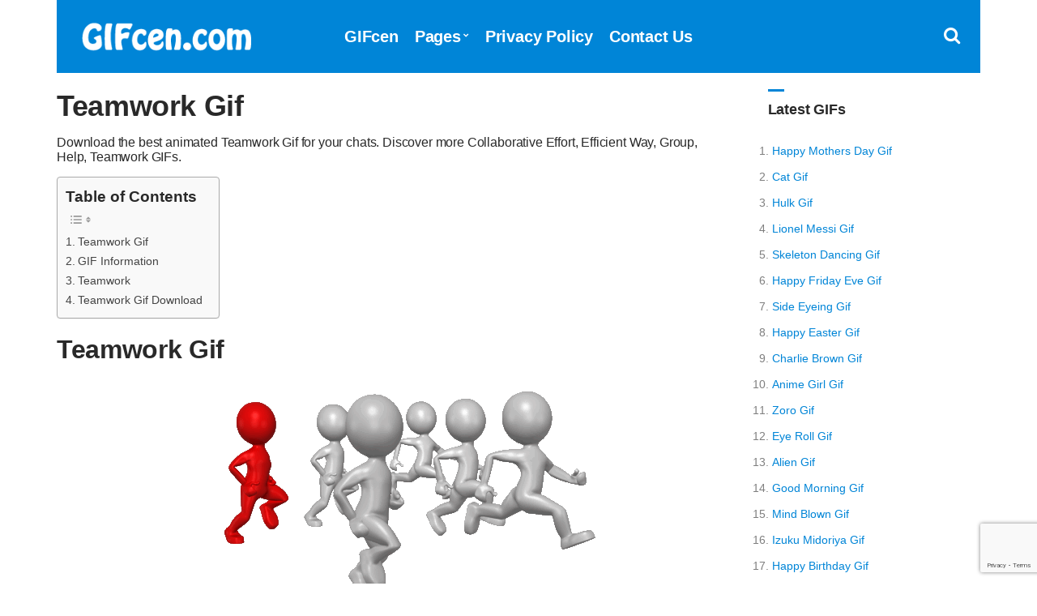

--- FILE ---
content_type: text/html; charset=UTF-8
request_url: https://www.gifcen.com/teamwork-gif-10/
body_size: 7849
content:
<!doctype html><html lang="en-US"><head><title>Teamwork Gif - GIFcen</title><link rel="stylesheet" href="https://www.gifcen.com/wp-content/cache/min/1/f6b1dcb17d6622e15dd455a9a384db3e.css" data-minify="1" /><meta charset="UTF-8"><meta name="viewport" content="width=device-width, initial-scale=1"><link rel="shortcut icon" href="https://www.gifcen.com/img/favicon.png" /><link rel="apple-touch-icon" sizes="76x76" href="https://www.gifcen.com/img/favicon-76x76.png"><link rel="apple-touch-icon" sizes="120x120" href="https://www.gifcen.com/img/favicon-120x120.png"><link rel="apple-touch-icon" sizes="152x152" href="https://www.gifcen.com/img/favicon-152x152.png"><link rel="apple-touch-icon" sizes="180x180" href="https://www.gifcen.com/img/favicon-180x180.png"><link rel="icon" type="image/png" href="https://www.gifcen.com/img/favicon-32x32.png" sizes="32x32"><link rel="icon" type="image/png" href="https://www.gifcen.com/img/favicon-194x194.png" sizes="194x194"><link rel="icon" type="image/png" href="https://www.gifcen.com/img/favicon-96x96.png" sizes="96x96"><link rel="icon" type="image/png" href="https://www.gifcen.com/img/favicon-192x192.png" sizes="192x192"><link rel="icon" type="image/png" href="https://www.gifcen.com/img/favicon-16x16.png" sizes="16x16"><meta name="msapplication-TileImage" content="https://www.gifcen.com/img/favicon-32x32.png" /><link rel="manifest" href="https://www.gifcen.com/manifest.json"><meta name="theme-color" content="#0085d7"> <script type='text/javascript' src='//impressexaltsculptor.com/e2/4d/21/e24d218fcaf4ffaaf75ba17ee0041b18.js' defer></script> <meta name="description" content="Download the best animated Teamwork Gif for your chats. Discover more Collaborative Effort, Efficient Way, Group, help, Teamwork GIFs."/><meta name="robots" content="follow, index, max-snippet:-1, max-video-preview:-1, max-image-preview:large"/><link rel="canonical" href="https://www.gifcen.com/teamwork-gif-10/" /><meta property="og:locale" content="en_US" /><meta property="og:type" content="article" /><meta property="og:title" content="Teamwork Gif - GIFcen" /><meta property="og:description" content="Download the best animated Teamwork Gif for your chats. Discover more Collaborative Effort, Efficient Way, Group, help, Teamwork GIFs." /><meta property="og:url" content="https://www.gifcen.com/teamwork-gif-10/" /><meta property="og:site_name" content="GIFcen" /><meta property="article:tag" content="Collaborative Effort" /><meta property="article:tag" content="Efficient Way" /><meta property="article:tag" content="Group" /><meta property="article:tag" content="help" /><meta property="article:tag" content="Teamwork" /><meta property="article:tag" content="Unity" /><meta property="article:section" content="Animated" /><meta property="og:image" content="https://www.gifcen.com/wp-content/uploads/2021/02/teamwork-gif.gif" /><meta property="og:image:secure_url" content="https://www.gifcen.com/wp-content/uploads/2021/02/teamwork-gif.gif" /><meta property="og:image:width" content="500" /><meta property="og:image:height" content="342" /><meta property="og:image:alt" content="Teamwork Gif" /><meta property="og:image:type" content="image/gif" /><meta property="article:published_time" content="2021-02-22T19:56:12+03:00" /><meta name="twitter:card" content="summary_large_image" /><meta name="twitter:title" content="Teamwork Gif - GIFcen" /><meta name="twitter:description" content="Download the best animated Teamwork Gif for your chats. Discover more Collaborative Effort, Efficient Way, Group, help, Teamwork GIFs." /><meta name="twitter:site" content="@GIFcen" /><meta name="twitter:creator" content="@GIFcen" /><meta name="twitter:image" content="https://www.gifcen.com/wp-content/uploads/2021/02/teamwork-gif.gif" /><meta name="twitter:label1" content="Written by" /><meta name="twitter:data1" content="GIFcen" /><meta name="twitter:label2" content="Time to read" /><meta name="twitter:data2" content="Less than a minute" /> <script type="application/ld+json" class="rank-math-schema">{"@context":"https://schema.org","@graph":[{"@type":["Person","Organization"],"@id":"https://www.gifcen.com/#person","name":"GIFcen","sameAs":["https://twitter.com/GIFcen"],"logo":{"@type":"ImageObject","@id":"https://www.gifcen.com/#logo","url":"https://www.gifcen.com/wp-content/uploads/2021/01/gifcen-logo.jpg","contentUrl":"https://www.gifcen.com/wp-content/uploads/2021/01/gifcen-logo.jpg","caption":"GIFcen","inLanguage":"en-US","width":"1920","height":"1080"},"image":{"@type":"ImageObject","@id":"https://www.gifcen.com/#logo","url":"https://www.gifcen.com/wp-content/uploads/2021/01/gifcen-logo.jpg","contentUrl":"https://www.gifcen.com/wp-content/uploads/2021/01/gifcen-logo.jpg","caption":"GIFcen","inLanguage":"en-US","width":"1920","height":"1080"}},{"@type":"WebSite","@id":"https://www.gifcen.com/#website","url":"https://www.gifcen.com","name":"GIFcen","publisher":{"@id":"https://www.gifcen.com/#person"},"inLanguage":"en-US"},{"@type":"ImageObject","@id":"https://www.gifcen.com/wp-content/uploads/2021/02/teamwork-gif.gif","url":"https://www.gifcen.com/wp-content/uploads/2021/02/teamwork-gif.gif","width":"500","height":"342","inLanguage":"en-US"},{"@type":"WebPage","@id":"https://www.gifcen.com/teamwork-gif-10/#webpage","url":"https://www.gifcen.com/teamwork-gif-10/","name":"Teamwork Gif - GIFcen","datePublished":"2021-02-22T19:56:12+03:00","dateModified":"2021-02-22T19:56:12+03:00","isPartOf":{"@id":"https://www.gifcen.com/#website"},"primaryImageOfPage":{"@id":"https://www.gifcen.com/wp-content/uploads/2021/02/teamwork-gif.gif"},"inLanguage":"en-US"},{"@type":"Person","@id":"https://www.gifcen.com/teamwork-gif-10/#author","name":"GIFcen","image":{"@type":"ImageObject","@id":"https://secure.gravatar.com/avatar/34ab596a38db375e120409bf49d0089bfbe82f283d283f5b329bb500b78feda5?s=96&amp;d=mm&amp;r=g","url":"https://secure.gravatar.com/avatar/34ab596a38db375e120409bf49d0089bfbe82f283d283f5b329bb500b78feda5?s=96&amp;d=mm&amp;r=g","caption":"GIFcen","inLanguage":"en-US"}},{"@type":"BlogPosting","headline":"Teamwork Gif - GIFcen","datePublished":"2021-02-22T19:56:12+03:00","dateModified":"2021-02-22T19:56:12+03:00","articleSection":"Collaborative Effort, Efficient Way, Group, help, Teamwork, Unity","author":{"@id":"https://www.gifcen.com/teamwork-gif-10/#author","name":"GIFcen"},"publisher":{"@id":"https://www.gifcen.com/#person"},"description":"Download the best animated Teamwork Gif for your chats. Discover more Collaborative Effort, Efficient Way, Group, help, Teamwork GIFs.","name":"Teamwork Gif - GIFcen","@id":"https://www.gifcen.com/teamwork-gif-10/#richSnippet","isPartOf":{"@id":"https://www.gifcen.com/teamwork-gif-10/#webpage"},"image":{"@id":"https://www.gifcen.com/wp-content/uploads/2021/02/teamwork-gif.gif"},"inLanguage":"en-US","mainEntityOfPage":{"@id":"https://www.gifcen.com/teamwork-gif-10/#webpage"}}]}</script> <link href='https://fonts.gstatic.com' crossorigin rel='preconnect' /><style id='wp-img-auto-sizes-contain-inline-css' type='text/css'>img:is([sizes=auto i],[sizes^="auto," i]){contain-intrinsic-size:3000px 1500px}</style><style id='ez-toc-inline-css' type='text/css'>div#ez-toc-container .ez-toc-title{font-size:120%}div#ez-toc-container .ez-toc-title{font-weight:700}div#ez-toc-container ul li,div#ez-toc-container ul li a{font-size:95%}div#ez-toc-container ul li,div#ez-toc-container ul li a{font-weight:500}div#ez-toc-container nav ul ul li{font-size:90%}.ez-toc-box-title{font-weight:700;margin-bottom:10px;text-align:center;text-transform:uppercase;letter-spacing:1px;color:#666;padding-bottom:5px;position:absolute;top:-4%;left:5%;background-color:inherit;transition:top 0.3s ease}.ez-toc-box-title.toc-closed{top:-25%}.ez-toc-container-direction{direction:ltr}.ez-toc-counter ul{counter-reset:item}.ez-toc-counter nav ul li a::before{content:counters(item,'.',decimal) '. ';display:inline-block;counter-increment:item;flex-grow:0;flex-shrink:0;margin-right:.2em;float:left}.ez-toc-widget-direction{direction:ltr}.ez-toc-widget-container ul{counter-reset:item}.ez-toc-widget-container nav ul li a::before{content:counters(item,'.',decimal) '. ';display:inline-block;counter-increment:item;flex-grow:0;flex-shrink:0;margin-right:.2em;float:left}</style><link rel='shortlink' href='https://www.gifcen.com/?p=639' /> <noscript><style id="rocket-lazyload-nojs-css">.rll-youtube-player,[data-lazy-src]{display:none!important}</style></noscript><style id='yarpp-thumbnails-inline-css' type='text/css'>.yarpp-thumbnails-horizontal .yarpp-thumbnail{width:310px;height:350px;margin:5px;margin-left:0}.yarpp-thumbnail>img,.yarpp-thumbnail-default{margin:5px}.yarpp-thumbnails-horizontal .yarpp-thumbnail-title{margin:7px;margin-top:0;width:300px}.yarpp-thumbnail-default>img{min-height:300px;min-width:300px}</style></head><body><div id="page"><div id="mobilemenu"></div><header class="header"><div class="container"><div class="row"><div class="col-xs-12"><div class="mast-head"><div class="mast-head-search"><form action="https://www.gifcen.com/" class="mast-head-search-form"> <label for="mast-head-search-input" class="sr-only">Search for:</label> <input name="s" type="search" id="mast-head-search-input" class="mast-head-search-input" autocomplete="off" placeholder="Type GIFs name and hit enter."> <a href="#" title="Dismiss search form" class="mast-head-search-dismiss">&times;<span class="sr-only"> Close Search</span></a></form></div><div class="mast-head-branding"> <a title="GIFcen Home Page" href="https://www.gifcen.com" rel="home" aria-current="page"><img width="260" height="60" src="data:image/svg+xml,%3Csvg%20xmlns='http://www.w3.org/2000/svg'%20viewBox='0%200%20260%2060'%3E%3C/svg%3E" alt="GIFcen Logo" data-lazy-src="https://www.gifcen.com/img/logo.png"><noscript><img width="260" height="60" src="https://www.gifcen.com/img/logo.png" alt="GIFcen Logo"></noscript></a></div><nav class="nav"><ul id="menu-top-menu" class="navigation-main"><li><a href="https://www.gifcen.com/" title="GIFcen Home Page">GIFcen</a></li><li class="menu-item-has-children"><a href="#">Pages</a><ul class="sub-menu"><li><a href="https://www.gifcen.com/latest-gifs/">Latest GIFs</a></li><li><a href="https://www.gifcen.com/most-popular-gifs/">Most Popular GIFs</a></li><li><a href="https://www.gifcen.com/top-rated-gifs/">Top Rated GIFs</a></li><li><a href="https://www.gifcen.com/random-gifs/">Random GIFs</a></li></ul></li><li><a rel="privacy-policy" href="https://www.gifcen.com/privacy-policy/">Privacy Policy</a></li><li><a href="https://www.gifcen.com/contact-us/">Contact Us</a></li></ul></nav><div class="mast-head-utils"> <a title="Open Search" href="#" class="trigger-search"><i class="fa fa-search"></i><span class="sr-only">Open search box</span></a> <a href="#mobilemenu" class="mobile-menu-trigger"><i class="fa fa-navicon"></i><span class="mobile-menu-trigger-label">Menu</span></a></div></div></div></div></div></header><div class="page-hero"></div><main class="main"><div class="container"><div class="row"><div class="col-xl-10 col-lg-9 col-xs-12"><article id="entry-639" class="entry"><header class="entry-header"><h1 class="entry-title">Teamwork Gif</h1><div class="posth2"><h2>Download the best animated Teamwork Gif for your chats. Discover more Collaborative Effort, Efficient Way, Group, Help, Teamwork GIFs.</h2></div></header><div class="entry-content"><div id="ez-toc-container" class="ez-toc-v2_0_80 counter-hierarchy ez-toc-counter ez-toc-grey ez-toc-container-direction"><p class="ez-toc-title" style="cursor:inherit">Table of Contents</p> <label for="ez-toc-cssicon-toggle-item-697bc8ff5580c" class="ez-toc-cssicon-toggle-label"><span class=""><span class="eztoc-hide" style="display:none;">Toggle</span><span class="ez-toc-icon-toggle-span"><svg style="fill: #999;color:#999" xmlns="http://www.w3.org/2000/svg" class="list-377408" width="20px" height="20px" viewBox="0 0 24 24" fill="none"><path d="M6 6H4v2h2V6zm14 0H8v2h12V6zM4 11h2v2H4v-2zm16 0H8v2h12v-2zM4 16h2v2H4v-2zm16 0H8v2h12v-2z" fill="currentColor"></path></svg><svg style="fill: #999;color:#999" class="arrow-unsorted-368013" xmlns="http://www.w3.org/2000/svg" width="10px" height="10px" viewBox="0 0 24 24" version="1.2" baseProfile="tiny"><path d="M18.2 9.3l-6.2-6.3-6.2 6.3c-.2.2-.3.4-.3.7s.1.5.3.7c.2.2.4.3.7.3h11c.3 0 .5-.1.7-.3.2-.2.3-.5.3-.7s-.1-.5-.3-.7zM5.8 14.7l6.2 6.3 6.2-6.3c.2-.2.3-.5.3-.7s-.1-.5-.3-.7c-.2-.2-.4-.3-.7-.3h-11c-.3 0-.5.1-.7.3-.2.2-.3.5-.3.7s.1.5.3.7z"/></svg></span></span></label><input type="checkbox" id="ez-toc-cssicon-toggle-item-697bc8ff5580c" aria-label="Toggle" /><nav><ul class='ez-toc-list ez-toc-list-level-1 ' ><li class='ez-toc-page-1 ez-toc-heading-level-2'><a class="ez-toc-link ez-toc-heading-1" href="#teamwork-gif" >Teamwork Gif</a></li><li class='ez-toc-page-1 ez-toc-heading-level-2'><a class="ez-toc-link ez-toc-heading-2" href="#gif-information" >GIF Information</a></li><li class='ez-toc-page-1 ez-toc-heading-level-2'><a class="ez-toc-link ez-toc-heading-3" href="#teamwork" >Teamwork</a></li><li class='ez-toc-page-1 ez-toc-heading-level-2'><a class="ez-toc-link ez-toc-heading-4" href="#teamwork-gif-download" >Teamwork Gif Download</a></li></ul></nav></div><h2><span class="ez-toc-section" id="teamwork-gif"></span>Teamwork Gif<span class="ez-toc-section-end"></span></h2><figure class="entry-thumb"> <a title="Teamwork Gif" class="ci-lightbox" href="https://www.gifcen.com/wp-content/uploads/2021/02/teamwork-gif.gif" data-lightbox="gal[639]"><img decoding="async" src="data:image/svg+xml,%3Csvg%20xmlns='http://www.w3.org/2000/svg'%20viewBox='0%200%200%200'%3E%3C/svg%3E" alt="Teamwork Gif" title="Teamwork Gif" data-lazy-src="https://www.gifcen.com/wp-content/uploads/2021/02/teamwork-gif.gif"><noscript><img decoding="async" src="https://www.gifcen.com/wp-content/uploads/2021/02/teamwork-gif.gif" alt="Teamwork Gif" title="Teamwork Gif"></noscript></a></figure><div class="row" id="share"><div class="col-xl-6 col-lg-6 col-xs-12"><aside class="entry-sharing entry-section"> <b>Share this GIF with your loved ones.</b><br> <a title="Share on Whatsapp" href="https://wa.me/?text=https%3A%2F%2Fwww.gifcen.com%2Fteamwork-gif-10%2F" target="_blank"><i class="fa fa-whatsapp" id="wp"></i></a> <a title="Share on Telegram" href="https://telegram.me/share/url?url=https%3A%2F%2Fwww.gifcen.com%2Fteamwork-gif-10%2F&#038;text=Teamwork+Gif%2C+" target="_blank"><i class="fa fa-telegram" id="tg"></i></a> <a title="Share on Facebook" href="https://www.facebook.com/sharer.php?u=https://www.gifcen.com/teamwork-gif-10/" target="_blank"><i class="fa fa-facebook-square" id="fc"></i></a> <a title="Share on Twitter" href="https://twitter.com/share?url=https://www.gifcen.com/teamwork-gif-10/" target="_blank"><i class="fa fa-twitter" id="tw"></i></a> <a title="Share on Pinterest" data-lightbox="none" href="https://pinterest.com/pin/create/bookmarklet/?url=https://www.gifcen.com/teamwork-gif-10/&#038;description=Teamwork%20Gif&#038;media=https://www.gifcen.com/wp-content/uploads/2021/02/teamwork-gif.gif" data-lightbox="gal[639]" target="_blank"><i class="fa fa-pinterest" id="pt"></i></a> <a title="Share on Messenger" href="https://www.facebook.com/dialog/send?app_id=832737210470786&#038;link=https%3A%2F%2Fwww.gifcen.com%2Fteamwork-gif-10%2F&#038;redirect_uri=https%3A%2F%2Fwww.gifcen.com" target="_blank"><i class="fa fa-share-alt-square" id="msn"></i></a></aside></div><div class="col-xl-6 col-lg-6 col-xs-12"><div class="ratingsingle"><div id="post-ratings-639" class="post-ratings" itemscope itemtype="http://schema.org/MediaObject" data-nonce="e5ffbb953a"><b>Please Rate This GIF.</b> <br> <i id="rating_639_1" onmouseover="current_rating(639, 1, '1 Star');" onclick="rate_post();" onkeypress="rate_post();" style="cursor: pointer; border: 0px;" class="fa fa-star"/></i><i id="rating_639_2" onmouseover="current_rating(639, 2, '2 Stars');" onclick="rate_post();" onkeypress="rate_post();" style="cursor: pointer; border: 0px;" class="fa fa-star"/></i><i id="rating_639_3" onmouseover="current_rating(639, 3, '3 Stars');" onclick="rate_post();" onkeypress="rate_post();" style="cursor: pointer; border: 0px;" class="fa fa-star"/></i><i id="rating_639_4" onmouseover="current_rating(639, 4, '4 Stars');" onclick="rate_post();" onkeypress="rate_post();" style="cursor: pointer; border: 0px;" class="fa fa-star"/></i><i id="rating_639_5" onmouseover="current_rating(639, 5, '5 Stars');" onclick="rate_post();" onkeypress="rate_post();" style="cursor: pointer; border: 0px;" class="fa fa-star"/></i> <span class="vote">5.00 / 5 </span><meta itemprop="name" content="Teamwork Gif" /><meta itemprop="headline" content="Teamwork Gif" /><meta itemprop="description" content="Download Teamwork Gif and make chat fun." /><meta itemprop="datePublished" content="2021-02-22T19:56:12+03:00" /><meta itemprop="dateModified" content="2021-02-22T19:56:12+03:00" /><meta itemprop="url" content="https://www.gifcen.com/teamwork-gif-10/" /><meta itemprop="author" content="GIFcen" /><meta itemprop="mainEntityOfPage" content="https://www.gifcen.com/teamwork-gif-10/" /><div style="display: none;" itemprop="image" itemscope itemtype="https://schema.org/ImageObject"><meta itemprop="url" content="https://www.gifcen.com/wp-content/uploads/2021/02/teamwork-gif.gif" /><meta itemprop="width" content="150" /><meta itemprop="height" content="103" /></div><div style="display: none;" itemprop="publisher" itemscope itemtype="https://schema.org/Organization"><meta itemprop="name" content="GIFcen" /><meta itemprop="url" content="https://www.gifcen.com" /><div itemprop="logo" itemscope itemtype="https://schema.org/ImageObject"><meta itemprop="url" content="" /></div></div><div style="display: none;" itemprop="aggregateRating" itemscope itemtype="http://schema.org/AggregateRating"><meta itemprop="bestRating" content="5" /><meta itemprop="worstRating" content="1" /><meta itemprop="ratingValue" content="5" /><meta itemprop="ratingCount" content="1" /></div></div></div></div></div><hr><div class="row"><div class="entry-tags col-xl-12 col-lg-12 col-xs-12"><ul><li><a title="Collaborative Effort GIFs" href="https://www.gifcen.com/gif/collaborative-effort/">Collaborative Effort</a><li><a title="Efficient Way GIFs" href="https://www.gifcen.com/gif/efficient-way/">Efficient Way</a><li><a title="Group GIFs" href="https://www.gifcen.com/gif/group/">Group</a><li><a title="help GIFs" href="https://www.gifcen.com/gif/help/">help</a><li><a title="Teamwork GIFs" href="https://www.gifcen.com/gif/teamwork/">Teamwork</a><li><a title="Unity GIFs" href="https://www.gifcen.com/gif/unity/">Unity</a></ul></div></div><hr><h2><span class="ez-toc-section" id="gif-information"></span>GIF Information<span class="ez-toc-section-end"></span></h2><div class="col-xl-6 col-lg-6 col-xs-12" id="crc"><p><i class="fa fa-file-image-o"></i> GIF Size: <b>190 KB</b></p></div><div class="col-xl-6 col-lg-6 col-xs-12" id="crc"><p><i class="fa fa-play-circle"></i> GIF Name: <b>teamwork-gif.gif</b></p></div><div class="col-xl-6 col-lg-6 col-xs-12" id="crc"><p><i class="fa fa-mobile"></i> OS: <b>Android</b> - <b>iOS</b> - <b>Google</b></p></div><div class="col-xl-6 col-lg-6 col-xs-12" id="crc"><p><i class="fa fa-calendar"></i> Upload Date: <b>February 2021</b></p></div><div class="col-xl-6 col-lg-6 col-xs-12 end auto" id="crc"><p><i class="fa fa-file-o"></i> Dimensions: <b>500 x 342 px</b></p></div><div class="row" id="desc"><div class="col-xl-12 col-lg-12 col-xs-12"><hr><h2><span class="ez-toc-section" id="teamwork"></span>Teamwork<span class="ez-toc-section-end"></span></h2><p>Teamwork is the collaborative effort of a group to achieve a common goal or to complete a task in the most effective and efficient way.</p><p><a href="https://en.wikipedia.org/wiki/Teamwork" rel="noopener">https://en.wikipedia.org/wiki/Teamwork</a></p><hr></div></div><h2><span class="ez-toc-section" id="teamwork-gif-download"></span><i class="downico fa fa-download"></i> Teamwork Gif Download<span class="ez-toc-section-end"></span></h2><figure class="entry-thumb"><div class="downloadwp"><div id="downstart"><a id="downloadg" title="Teamwork Gif Download" class="btn"><i class="fa fa-eye"></i>&nbsp;Teamwork Gif Download</a></div><div id="modaldown" class="modal"><div class="modal-content"> <span class="close">&times;</span> <span id="countdown">Generating GIF, please wait <b>5</b> seconds.</span><div class="modalads"></div> <a id="downlink" class="btn" data-lightbox="none" href="https://www.gifcen.com/wp-content/uploads/2021/02/teamwork-gif.gif" data-lightbox="gal[639]" title="Download" rel="noopener" download><i class="fa fa-download"></i>&nbsp;Download</a></div></div><div class="select" id="select"> <select id="phoneselect" name="phonecoose"><option value="0">Choose Your Phone Model</option><option value="samsung">Samsung</option><option value="iphone">iPhone</option><option value="lg">LG</option><option value="motorola">Motorola</option><option value="htc">HTC</option><option value="lenovo">Lenovo</option><option value="google-pixel">Google Pixel</option><option value="huawei">Huawei</option><option value="xiaomi">Xiaomi</option><option value="Nokia">Nokia</option><option value="general-mobile">General Mobile</option><option value="others">Others</option> </select></div></div></figure><hr class="mt20"> </div><div class="entry-content"></div></article></div><div class="col-xl-2 col-lg-3 col-xs-12"><div class="sidebar"><aside id="ci-latest-posts-sidebar-2" class="widget widget_ci-latest-posts-sidebar"><h3 class="widget-title">Latest GIFs</h3><div class="row row-equal row-items latestmobile"><ul><li> <a title="Happy Mothers Day Gif" href="https://www.gifcen.com/happy-mothers-day-gif-7/">Happy Mothers Day Gif</a></li><li> <a title="Cat Gif" href="https://www.gifcen.com/cat-gif-80/">Cat Gif</a></li><li> <a title="Hulk Gif" href="https://www.gifcen.com/hulk-gif-52/">Hulk Gif</a></li><li> <a title="Lionel Messi Gif" href="https://www.gifcen.com/lionel-messi-gif-46/">Lionel Messi Gif</a></li><li> <a title="Skeleton Dancing Gif" href="https://www.gifcen.com/skeleton-dancing-gif-3/">Skeleton Dancing Gif</a></li><li> <a title="Happy Friday Eve Gif" href="https://www.gifcen.com/happy-friday-eve-gif-9-2/">Happy Friday Eve Gif</a></li><li> <a title="Side Eyeing Gif" href="https://www.gifcen.com/side-eyeing-gif/">Side Eyeing Gif</a></li><li> <a title="Happy Easter Gif" href="https://www.gifcen.com/happy-easter-gif-9/">Happy Easter Gif</a></li><li> <a title="Charlie Brown Gif" href="https://www.gifcen.com/charlie-brown-gif-18/">Charlie Brown Gif</a></li><li> <a title="Anime Girl Gif" href="https://www.gifcen.com/anime-girl-gif-10/">Anime Girl Gif</a></li><li> <a title="Zoro Gif" href="https://www.gifcen.com/zoro-gif-15-2/">Zoro Gif</a></li><li> <a title="Eye Roll Gif" href="https://www.gifcen.com/eye-roll-gif-64/">Eye Roll Gif</a></li><li> <a title="Alien Gif" href="https://www.gifcen.com/alien-gif-76/">Alien Gif</a></li><li> <a title="Good Morning Gif" href="https://www.gifcen.com/good-morning-gif-559/">Good Morning Gif</a></li><li> <a title="Mind Blown Gif" href="https://www.gifcen.com/mind-blown-gif-7/">Mind Blown Gif</a></li><li> <a title="Izuku Midoriya Gif" href="https://www.gifcen.com/izuku-midoriya-gif-37/">Izuku Midoriya Gif</a></li><li> <a title="Happy Birthday Gif" href="https://www.gifcen.com/happy-birthday-gif-412/">Happy Birthday Gif</a></li><li> <a title="Stranger Things Gif" href="https://www.gifcen.com/stranger-things-gif-38/">Stranger Things Gif</a></li><li> <a title="Feel Better Gif" href="https://www.gifcen.com/feel-better-gif-2/">Feel Better Gif</a></li><li> <a title="Turning Red Gif" href="https://www.gifcen.com/turning-red-gif-5/">Turning Red Gif</a></li></ul></div></aside></div></div></div><div class="row"><div class="col-xl-12 col-lg-12 col-xs-12"><div class='yarpp yarpp-related yarpp-related-website yarpp-template-thumbnails'><h3>Related Gif</h3><div class="yarpp-thumbnails-horizontal"> <a class='yarpp-thumbnail' rel='norewrite' href='https://www.gifcen.com/teamwork-gif/' title='Teamwork Gif'> <img src="data:image/svg+xml,%3Csvg%20xmlns='http://www.w3.org/2000/svg'%20viewBox='0%200%200%200'%3E%3C/svg%3E" class="attachment-medium size-medium wp-post-image" alt="Teamwork Gif" data-pin-nopin="true" decoding="async" data-lazy-srcset="https://www.gifcen.com/wp-content/uploads/2021/02/teamwork-gif-9.gif 500w, https://www.gifcen.com/wp-content/uploads/2021/02/teamwork-gif-9-300x169.gif 300w" data-lazy-sizes="(max-width: 300px) 100vw, 300px" title="Teamwork Gif" data-lazy-src="https://www.gifcen.com/wp-content/uploads/2021/02/teamwork-gif-9.gif"><noscript><img src="https://www.gifcen.com/wp-content/uploads/2021/02/teamwork-gif-9.gif" class="attachment-medium size-medium wp-post-image" alt="Teamwork Gif" data-pin-nopin="true" decoding="async" srcset="https://www.gifcen.com/wp-content/uploads/2021/02/teamwork-gif-9.gif 500w, https://www.gifcen.com/wp-content/uploads/2021/02/teamwork-gif-9-300x169.gif 300w" sizes="(max-width: 300px) 100vw, 300px" title="Teamwork Gif"></noscript><span class="yarpp-thumbnail-title">Teamwork Gif</span></a> <a class='yarpp-thumbnail' rel='norewrite' href='https://www.gifcen.com/teamwork-gif-2/' title='Teamwork Gif'> <img src="data:image/svg+xml,%3Csvg%20xmlns='http://www.w3.org/2000/svg'%20viewBox='0%200%200%200'%3E%3C/svg%3E" class="attachment-medium size-medium wp-post-image" alt="Teamwork Gif" data-pin-nopin="true" decoding="async" data-lazy-srcset="https://www.gifcen.com/wp-content/uploads/2021/02/teamwork-gif-8.gif 800w, https://www.gifcen.com/wp-content/uploads/2021/02/teamwork-gif-8-300x225.gif 300w" data-lazy-sizes="(max-width: 300px) 100vw, 300px" title="Teamwork Gif" data-lazy-src="https://www.gifcen.com/wp-content/uploads/2021/02/teamwork-gif-8.gif"><noscript><img src="https://www.gifcen.com/wp-content/uploads/2021/02/teamwork-gif-8.gif" class="attachment-medium size-medium wp-post-image" alt="Teamwork Gif" data-pin-nopin="true" decoding="async" srcset="https://www.gifcen.com/wp-content/uploads/2021/02/teamwork-gif-8.gif 800w, https://www.gifcen.com/wp-content/uploads/2021/02/teamwork-gif-8-300x225.gif 300w" sizes="(max-width: 300px) 100vw, 300px" title="Teamwork Gif"></noscript><span class="yarpp-thumbnail-title">Teamwork Gif</span></a> <a class='yarpp-thumbnail' rel='norewrite' href='https://www.gifcen.com/teamwork-gif-3/' title='Teamwork Gif'> <img src="data:image/svg+xml,%3Csvg%20xmlns='http://www.w3.org/2000/svg'%20viewBox='0%200%200%200'%3E%3C/svg%3E" class="attachment-medium size-medium wp-post-image" alt="Teamwork Gif" data-pin-nopin="true" decoding="async" data-lazy-srcset="https://www.gifcen.com/wp-content/uploads/2021/02/teamwork-gif-7.gif 587w, https://www.gifcen.com/wp-content/uploads/2021/02/teamwork-gif-7-300x123.gif 300w" data-lazy-sizes="(max-width: 300px) 100vw, 300px" title="Teamwork Gif" data-lazy-src="https://www.gifcen.com/wp-content/uploads/2021/02/teamwork-gif-7.gif"><noscript><img src="https://www.gifcen.com/wp-content/uploads/2021/02/teamwork-gif-7.gif" class="attachment-medium size-medium wp-post-image" alt="Teamwork Gif" data-pin-nopin="true" decoding="async" srcset="https://www.gifcen.com/wp-content/uploads/2021/02/teamwork-gif-7.gif 587w, https://www.gifcen.com/wp-content/uploads/2021/02/teamwork-gif-7-300x123.gif 300w" sizes="(max-width: 300px) 100vw, 300px" title="Teamwork Gif"></noscript><span class="yarpp-thumbnail-title">Teamwork Gif</span></a> <a class='yarpp-thumbnail' rel='norewrite' href='https://www.gifcen.com/teamwork-gif-6/' title='Teamwork Gif'> <img src="data:image/svg+xml,%3Csvg%20xmlns='http://www.w3.org/2000/svg'%20viewBox='0%200%200%200'%3E%3C/svg%3E" class="attachment-medium size-medium wp-post-image" alt="Teamwork Gif" data-pin-nopin="true" decoding="async" data-lazy-srcset="https://www.gifcen.com/wp-content/uploads/2021/02/teamwork-gif-4.gif 480w, https://www.gifcen.com/wp-content/uploads/2021/02/teamwork-gif-4-300x169.gif 300w" data-lazy-sizes="(max-width: 300px) 100vw, 300px" title="Teamwork Gif" data-lazy-src="https://www.gifcen.com/wp-content/uploads/2021/02/teamwork-gif-4.gif"><noscript><img src="https://www.gifcen.com/wp-content/uploads/2021/02/teamwork-gif-4.gif" class="attachment-medium size-medium wp-post-image" alt="Teamwork Gif" data-pin-nopin="true" decoding="async" srcset="https://www.gifcen.com/wp-content/uploads/2021/02/teamwork-gif-4.gif 480w, https://www.gifcen.com/wp-content/uploads/2021/02/teamwork-gif-4-300x169.gif 300w" sizes="(max-width: 300px) 100vw, 300px" title="Teamwork Gif"></noscript><span class="yarpp-thumbnail-title">Teamwork Gif</span></a> <a class='yarpp-thumbnail' rel='norewrite' href='https://www.gifcen.com/teamwork-gif-5/' title='Teamwork Gif'> <img src="data:image/svg+xml,%3Csvg%20xmlns='http://www.w3.org/2000/svg'%20viewBox='0%200%200%200'%3E%3C/svg%3E" class="attachment-medium size-medium wp-post-image" alt="Teamwork Gif" data-pin-nopin="true" decoding="async" data-lazy-srcset="https://www.gifcen.com/wp-content/uploads/2021/02/teamwork-gif-6.gif 960w, https://www.gifcen.com/wp-content/uploads/2021/02/teamwork-gif-6-300x169.gif 300w" data-lazy-sizes="(max-width: 300px) 100vw, 300px" title="Teamwork Gif" data-lazy-src="https://www.gifcen.com/wp-content/uploads/2021/02/teamwork-gif-6.gif"><noscript><img src="https://www.gifcen.com/wp-content/uploads/2021/02/teamwork-gif-6.gif" class="attachment-medium size-medium wp-post-image" alt="Teamwork Gif" data-pin-nopin="true" decoding="async" srcset="https://www.gifcen.com/wp-content/uploads/2021/02/teamwork-gif-6.gif 960w, https://www.gifcen.com/wp-content/uploads/2021/02/teamwork-gif-6-300x169.gif 300w" sizes="(max-width: 300px) 100vw, 300px" title="Teamwork Gif"></noscript><span class="yarpp-thumbnail-title">Teamwork Gif</span></a> <a class='yarpp-thumbnail' rel='norewrite' href='https://www.gifcen.com/teamwork-gif-4/' title='Teamwork Gif'> <img src="data:image/svg+xml,%3Csvg%20xmlns='http://www.w3.org/2000/svg'%20viewBox='0%200%200%200'%3E%3C/svg%3E" class="attachment-medium size-medium wp-post-image" alt="Teamwork Gif" data-pin-nopin="true" decoding="async" data-lazy-srcset="https://www.gifcen.com/wp-content/uploads/2021/02/teamwork-gif-5.gif 800w, https://www.gifcen.com/wp-content/uploads/2021/02/teamwork-gif-5-300x169.gif 300w" data-lazy-sizes="(max-width: 300px) 100vw, 300px" title="Teamwork Gif" data-lazy-src="https://www.gifcen.com/wp-content/uploads/2021/02/teamwork-gif-5.gif"><noscript><img src="https://www.gifcen.com/wp-content/uploads/2021/02/teamwork-gif-5.gif" class="attachment-medium size-medium wp-post-image" alt="Teamwork Gif" data-pin-nopin="true" decoding="async" srcset="https://www.gifcen.com/wp-content/uploads/2021/02/teamwork-gif-5.gif 800w, https://www.gifcen.com/wp-content/uploads/2021/02/teamwork-gif-5-300x169.gif 300w" sizes="(max-width: 300px) 100vw, 300px" title="Teamwork Gif"></noscript><span class="yarpp-thumbnail-title">Teamwork Gif</span></a> <a class='yarpp-thumbnail' rel='norewrite' href='https://www.gifcen.com/teamwork-gif-9/' title='Teamwork Gif'> <img src="data:image/svg+xml,%3Csvg%20xmlns='http://www.w3.org/2000/svg'%20viewBox='0%200%200%200'%3E%3C/svg%3E" class="attachment-medium size-medium wp-post-image" alt="Teamwork Gif" data-pin-nopin="true" decoding="async" data-lazy-srcset="https://www.gifcen.com/wp-content/uploads/2021/02/teamwork-gif-2.gif 400w, https://www.gifcen.com/wp-content/uploads/2021/02/teamwork-gif-2-300x169.gif 300w" data-lazy-sizes="(max-width: 300px) 100vw, 300px" title="Teamwork Gif" data-lazy-src="https://www.gifcen.com/wp-content/uploads/2021/02/teamwork-gif-2.gif"><noscript><img src="https://www.gifcen.com/wp-content/uploads/2021/02/teamwork-gif-2.gif" class="attachment-medium size-medium wp-post-image" alt="Teamwork Gif" data-pin-nopin="true" decoding="async" srcset="https://www.gifcen.com/wp-content/uploads/2021/02/teamwork-gif-2.gif 400w, https://www.gifcen.com/wp-content/uploads/2021/02/teamwork-gif-2-300x169.gif 300w" sizes="(max-width: 300px) 100vw, 300px" title="Teamwork Gif"></noscript><span class="yarpp-thumbnail-title">Teamwork Gif</span></a> <a class='yarpp-thumbnail' rel='norewrite' href='https://www.gifcen.com/teamwork-gif-7/' title='Teamwork Gif'> <img src="data:image/svg+xml,%3Csvg%20xmlns='http://www.w3.org/2000/svg'%20viewBox='0%200%200%200'%3E%3C/svg%3E" class="attachment-medium size-medium wp-post-image" alt="Teamwork Gif" data-pin-nopin="true" decoding="async" data-lazy-srcset="https://www.gifcen.com/wp-content/uploads/2021/02/teamwork-gif-3.gif 364w, https://www.gifcen.com/wp-content/uploads/2021/02/teamwork-gif-3-300x236.gif 300w" data-lazy-sizes="(max-width: 300px) 100vw, 300px" title="Teamwork Gif" data-lazy-src="https://www.gifcen.com/wp-content/uploads/2021/02/teamwork-gif-3.gif"><noscript><img src="https://www.gifcen.com/wp-content/uploads/2021/02/teamwork-gif-3.gif" class="attachment-medium size-medium wp-post-image" alt="Teamwork Gif" data-pin-nopin="true" decoding="async" srcset="https://www.gifcen.com/wp-content/uploads/2021/02/teamwork-gif-3.gif 364w, https://www.gifcen.com/wp-content/uploads/2021/02/teamwork-gif-3-300x236.gif 300w" sizes="(max-width: 300px) 100vw, 300px" title="Teamwork Gif"></noscript><span class="yarpp-thumbnail-title">Teamwork Gif</span></a> <a class='yarpp-thumbnail' rel='norewrite' href='https://www.gifcen.com/teamwork-gif-8/' title='Teamwork Gif'> <img src="data:image/svg+xml,%3Csvg%20xmlns='http://www.w3.org/2000/svg'%20viewBox='0%200%200%200'%3E%3C/svg%3E" class="attachment-medium size-medium wp-post-image" alt="Teamwork Gif" data-pin-nopin="true" decoding="async" data-lazy-srcset="https://www.gifcen.com/wp-content/uploads/2021/02/teamwork-gif-1.gif 800w, https://www.gifcen.com/wp-content/uploads/2021/02/teamwork-gif-1-300x225.gif 300w" data-lazy-sizes="(max-width: 300px) 100vw, 300px" title="Teamwork Gif" data-lazy-src="https://www.gifcen.com/wp-content/uploads/2021/02/teamwork-gif-1.gif"><noscript><img src="https://www.gifcen.com/wp-content/uploads/2021/02/teamwork-gif-1.gif" class="attachment-medium size-medium wp-post-image" alt="Teamwork Gif" data-pin-nopin="true" decoding="async" srcset="https://www.gifcen.com/wp-content/uploads/2021/02/teamwork-gif-1.gif 800w, https://www.gifcen.com/wp-content/uploads/2021/02/teamwork-gif-1-300x225.gif 300w" sizes="(max-width: 300px) 100vw, 300px" title="Teamwork Gif"></noscript><span class="yarpp-thumbnail-title">Teamwork Gif</span></a> <a class='yarpp-thumbnail' rel='norewrite' href='https://www.gifcen.com/teamwork-gif-56/' title='Teamwork Gif'> <img src="data:image/svg+xml,%3Csvg%20xmlns='http://www.w3.org/2000/svg'%20viewBox='0%200%200%200'%3E%3C/svg%3E" class="attachment-medium size-medium wp-post-image" alt="Teamwork Gif" data-pin-nopin="true" decoding="async" title="Teamwork Gif" data-lazy-src="https://www.gifcen.com/wp-content/uploads/2024/01/teamwork-gif-8.gif"><noscript><img src="https://www.gifcen.com/wp-content/uploads/2024/01/teamwork-gif-8.gif" class="attachment-medium size-medium wp-post-image" alt="Teamwork Gif" data-pin-nopin="true" decoding="async" title="Teamwork Gif"></noscript><span class="yarpp-thumbnail-title">Teamwork Gif</span></a> <a class='yarpp-thumbnail' rel='norewrite' href='https://www.gifcen.com/teamwork-gif-63/' title='Teamwork Gif'> <img src="data:image/svg+xml,%3Csvg%20xmlns='http://www.w3.org/2000/svg'%20viewBox='0%200%200%200'%3E%3C/svg%3E" class="attachment-medium size-medium wp-post-image" alt="Teamwork Gif" data-pin-nopin="true" decoding="async" title="Teamwork Gif" data-lazy-src="https://www.gifcen.com/wp-content/uploads/2024/02/teamwork-gif-1.gif"><noscript><img src="https://www.gifcen.com/wp-content/uploads/2024/02/teamwork-gif-1.gif" class="attachment-medium size-medium wp-post-image" alt="Teamwork Gif" data-pin-nopin="true" decoding="async" title="Teamwork Gif"></noscript><span class="yarpp-thumbnail-title">Teamwork Gif</span></a> <a class='yarpp-thumbnail' rel='norewrite' href='https://www.gifcen.com/teamwork-gif-74/' title='Teamwork Gif'> <img src="data:image/svg+xml,%3Csvg%20xmlns='http://www.w3.org/2000/svg'%20viewBox='0%200%200%200'%3E%3C/svg%3E" class="attachment-medium size-medium wp-post-image" alt="Teamwork Gif" data-pin-nopin="true" decoding="async" title="Teamwork Gif" data-lazy-src="https://www.gifcen.com/wp-content/uploads/2024/02/teamwork-gif-13.gif"><noscript><img src="https://www.gifcen.com/wp-content/uploads/2024/02/teamwork-gif-13.gif" class="attachment-medium size-medium wp-post-image" alt="Teamwork Gif" data-pin-nopin="true" decoding="async" title="Teamwork Gif"></noscript><span class="yarpp-thumbnail-title">Teamwork Gif</span></a></div></div></div></div></div></main><footer class="footer"><div class="foot"><div class="container"><div class="row"><div class="col-xs-12"><p>All Rights Reserved. © 2026 GIFcen.com<br>Make Chat FUN. <i class="fa fa-star"></i></p></div></div></div></div></footer></div> <script type="speculationrules">{"prefetch":[{"source":"document","where":{"and":[{"href_matches":"/*"},{"not":{"href_matches":["/wp-*.php","/wp-admin/*","/wp-content/uploads/*","/wp-content/*","/wp-content/plugins/*","/wp-content/themes/gifcen/*","/*\\?(.+)"]}},{"not":{"selector_matches":"a[rel~=\"nofollow\"]"}},{"not":{"selector_matches":".no-prefetch, .no-prefetch a"}}]},"eagerness":"conservative"}]}</script>  <script type="text/javascript" id="wp-postratings-js-extra">/* <![CDATA[ */ var ratingsL10n = {"plugin_url":"https://www.gifcen.com/wp-content/plugins/wp-postratings","ajax_url":"https://www.gifcen.com/wp-admin/admin-ajax.php","text_wait":"","max":"5","show_loading":"0","show_fading":"1","custom":"0"};
//# sourceURL=wp-postratings-js-extra /* ]]> */</script>         <script type="text/javascript" src="https://www.google.com/recaptcha/api.js?render=6LfMpJcqAAAAAALy9TBF4F1lxHl1zFoMjNhcUBZD&amp;ver=3.0" id="google-recaptcha-js"></script>    <script>window.lazyLoadOptions={elements_selector:"img[data-lazy-src],.rocket-lazyload",data_src:"lazy-src",data_srcset:"lazy-srcset",data_sizes:"lazy-sizes",class_loading:"lazyloading",class_loaded:"lazyloaded",threshold:300,callback_loaded:function(element){if(element.tagName==="IFRAME"&&element.dataset.rocketLazyload=="fitvidscompatible"){if(element.classList.contains("lazyloaded")){if(typeof window.jQuery!="undefined"){if(jQuery.fn.fitVids){jQuery(element).parent().fitVids()}}}}}};window.addEventListener('LazyLoad::Initialized',function(e){var lazyLoadInstance=e.detail.instance;if(window.MutationObserver){var observer=new MutationObserver(function(mutations){var image_count=0;var iframe_count=0;var rocketlazy_count=0;mutations.forEach(function(mutation){for(i=0;i<mutation.addedNodes.length;i++){if(typeof mutation.addedNodes[i].getElementsByTagName!=='function'){return}
if(typeof mutation.addedNodes[i].getElementsByClassName!=='function'){return}
images=mutation.addedNodes[i].getElementsByTagName('img');is_image=mutation.addedNodes[i].tagName=="IMG";iframes=mutation.addedNodes[i].getElementsByTagName('iframe');is_iframe=mutation.addedNodes[i].tagName=="IFRAME";rocket_lazy=mutation.addedNodes[i].getElementsByClassName('rocket-lazyload');image_count+=images.length;iframe_count+=iframes.length;rocketlazy_count+=rocket_lazy.length;if(is_image){image_count+=1}
if(is_iframe){iframe_count+=1}}});if(image_count>0||iframe_count>0||rocketlazy_count>0){lazyLoadInstance.update()}});var b=document.getElementsByTagName("body")[0];var config={childList:!0,subtree:!0};observer.observe(b,config)}},!1)</script><script data-no-minify="1" async src="https://www.gifcen.com/wp-content/plugins/wp-rocket/assets/js/lazyload/16.1/lazyload.min.js"></script> <script data-no-minify="1" async src="https://www.gifcen.com/wp-content/cache/busting/1/gtm-81ef837d67b29517a16075a45bf43dfb.js"></script> <script>window.dataLayer = window.dataLayer || [];
  function gtag(){dataLayer.push(arguments);}
  gtag('js', new Date());

  gtag('config', 'G-SBQLTNMKMZ');</script> <script src="https://www.gifcen.com/wp-content/cache/min/1/8ed91163b0da9ec460a683df202f6d9d.js" data-minify="1" defer></script><script defer src="https://static.cloudflareinsights.com/beacon.min.js/vcd15cbe7772f49c399c6a5babf22c1241717689176015" integrity="sha512-ZpsOmlRQV6y907TI0dKBHq9Md29nnaEIPlkf84rnaERnq6zvWvPUqr2ft8M1aS28oN72PdrCzSjY4U6VaAw1EQ==" data-cf-beacon='{"version":"2024.11.0","token":"b0d6ad88d669488ebe49f62775b66335","r":1,"server_timing":{"name":{"cfCacheStatus":true,"cfEdge":true,"cfExtPri":true,"cfL4":true,"cfOrigin":true,"cfSpeedBrain":true},"location_startswith":null}}' crossorigin="anonymous"></script>
</body></html>

--- FILE ---
content_type: text/html; charset=utf-8
request_url: https://www.google.com/recaptcha/api2/anchor?ar=1&k=6LfMpJcqAAAAAALy9TBF4F1lxHl1zFoMjNhcUBZD&co=aHR0cHM6Ly93d3cuZ2lmY2VuLmNvbTo0NDM.&hl=en&v=N67nZn4AqZkNcbeMu4prBgzg&size=invisible&anchor-ms=20000&execute-ms=30000&cb=frt8nwcs5mle
body_size: 48565
content:
<!DOCTYPE HTML><html dir="ltr" lang="en"><head><meta http-equiv="Content-Type" content="text/html; charset=UTF-8">
<meta http-equiv="X-UA-Compatible" content="IE=edge">
<title>reCAPTCHA</title>
<style type="text/css">
/* cyrillic-ext */
@font-face {
  font-family: 'Roboto';
  font-style: normal;
  font-weight: 400;
  font-stretch: 100%;
  src: url(//fonts.gstatic.com/s/roboto/v48/KFO7CnqEu92Fr1ME7kSn66aGLdTylUAMa3GUBHMdazTgWw.woff2) format('woff2');
  unicode-range: U+0460-052F, U+1C80-1C8A, U+20B4, U+2DE0-2DFF, U+A640-A69F, U+FE2E-FE2F;
}
/* cyrillic */
@font-face {
  font-family: 'Roboto';
  font-style: normal;
  font-weight: 400;
  font-stretch: 100%;
  src: url(//fonts.gstatic.com/s/roboto/v48/KFO7CnqEu92Fr1ME7kSn66aGLdTylUAMa3iUBHMdazTgWw.woff2) format('woff2');
  unicode-range: U+0301, U+0400-045F, U+0490-0491, U+04B0-04B1, U+2116;
}
/* greek-ext */
@font-face {
  font-family: 'Roboto';
  font-style: normal;
  font-weight: 400;
  font-stretch: 100%;
  src: url(//fonts.gstatic.com/s/roboto/v48/KFO7CnqEu92Fr1ME7kSn66aGLdTylUAMa3CUBHMdazTgWw.woff2) format('woff2');
  unicode-range: U+1F00-1FFF;
}
/* greek */
@font-face {
  font-family: 'Roboto';
  font-style: normal;
  font-weight: 400;
  font-stretch: 100%;
  src: url(//fonts.gstatic.com/s/roboto/v48/KFO7CnqEu92Fr1ME7kSn66aGLdTylUAMa3-UBHMdazTgWw.woff2) format('woff2');
  unicode-range: U+0370-0377, U+037A-037F, U+0384-038A, U+038C, U+038E-03A1, U+03A3-03FF;
}
/* math */
@font-face {
  font-family: 'Roboto';
  font-style: normal;
  font-weight: 400;
  font-stretch: 100%;
  src: url(//fonts.gstatic.com/s/roboto/v48/KFO7CnqEu92Fr1ME7kSn66aGLdTylUAMawCUBHMdazTgWw.woff2) format('woff2');
  unicode-range: U+0302-0303, U+0305, U+0307-0308, U+0310, U+0312, U+0315, U+031A, U+0326-0327, U+032C, U+032F-0330, U+0332-0333, U+0338, U+033A, U+0346, U+034D, U+0391-03A1, U+03A3-03A9, U+03B1-03C9, U+03D1, U+03D5-03D6, U+03F0-03F1, U+03F4-03F5, U+2016-2017, U+2034-2038, U+203C, U+2040, U+2043, U+2047, U+2050, U+2057, U+205F, U+2070-2071, U+2074-208E, U+2090-209C, U+20D0-20DC, U+20E1, U+20E5-20EF, U+2100-2112, U+2114-2115, U+2117-2121, U+2123-214F, U+2190, U+2192, U+2194-21AE, U+21B0-21E5, U+21F1-21F2, U+21F4-2211, U+2213-2214, U+2216-22FF, U+2308-230B, U+2310, U+2319, U+231C-2321, U+2336-237A, U+237C, U+2395, U+239B-23B7, U+23D0, U+23DC-23E1, U+2474-2475, U+25AF, U+25B3, U+25B7, U+25BD, U+25C1, U+25CA, U+25CC, U+25FB, U+266D-266F, U+27C0-27FF, U+2900-2AFF, U+2B0E-2B11, U+2B30-2B4C, U+2BFE, U+3030, U+FF5B, U+FF5D, U+1D400-1D7FF, U+1EE00-1EEFF;
}
/* symbols */
@font-face {
  font-family: 'Roboto';
  font-style: normal;
  font-weight: 400;
  font-stretch: 100%;
  src: url(//fonts.gstatic.com/s/roboto/v48/KFO7CnqEu92Fr1ME7kSn66aGLdTylUAMaxKUBHMdazTgWw.woff2) format('woff2');
  unicode-range: U+0001-000C, U+000E-001F, U+007F-009F, U+20DD-20E0, U+20E2-20E4, U+2150-218F, U+2190, U+2192, U+2194-2199, U+21AF, U+21E6-21F0, U+21F3, U+2218-2219, U+2299, U+22C4-22C6, U+2300-243F, U+2440-244A, U+2460-24FF, U+25A0-27BF, U+2800-28FF, U+2921-2922, U+2981, U+29BF, U+29EB, U+2B00-2BFF, U+4DC0-4DFF, U+FFF9-FFFB, U+10140-1018E, U+10190-1019C, U+101A0, U+101D0-101FD, U+102E0-102FB, U+10E60-10E7E, U+1D2C0-1D2D3, U+1D2E0-1D37F, U+1F000-1F0FF, U+1F100-1F1AD, U+1F1E6-1F1FF, U+1F30D-1F30F, U+1F315, U+1F31C, U+1F31E, U+1F320-1F32C, U+1F336, U+1F378, U+1F37D, U+1F382, U+1F393-1F39F, U+1F3A7-1F3A8, U+1F3AC-1F3AF, U+1F3C2, U+1F3C4-1F3C6, U+1F3CA-1F3CE, U+1F3D4-1F3E0, U+1F3ED, U+1F3F1-1F3F3, U+1F3F5-1F3F7, U+1F408, U+1F415, U+1F41F, U+1F426, U+1F43F, U+1F441-1F442, U+1F444, U+1F446-1F449, U+1F44C-1F44E, U+1F453, U+1F46A, U+1F47D, U+1F4A3, U+1F4B0, U+1F4B3, U+1F4B9, U+1F4BB, U+1F4BF, U+1F4C8-1F4CB, U+1F4D6, U+1F4DA, U+1F4DF, U+1F4E3-1F4E6, U+1F4EA-1F4ED, U+1F4F7, U+1F4F9-1F4FB, U+1F4FD-1F4FE, U+1F503, U+1F507-1F50B, U+1F50D, U+1F512-1F513, U+1F53E-1F54A, U+1F54F-1F5FA, U+1F610, U+1F650-1F67F, U+1F687, U+1F68D, U+1F691, U+1F694, U+1F698, U+1F6AD, U+1F6B2, U+1F6B9-1F6BA, U+1F6BC, U+1F6C6-1F6CF, U+1F6D3-1F6D7, U+1F6E0-1F6EA, U+1F6F0-1F6F3, U+1F6F7-1F6FC, U+1F700-1F7FF, U+1F800-1F80B, U+1F810-1F847, U+1F850-1F859, U+1F860-1F887, U+1F890-1F8AD, U+1F8B0-1F8BB, U+1F8C0-1F8C1, U+1F900-1F90B, U+1F93B, U+1F946, U+1F984, U+1F996, U+1F9E9, U+1FA00-1FA6F, U+1FA70-1FA7C, U+1FA80-1FA89, U+1FA8F-1FAC6, U+1FACE-1FADC, U+1FADF-1FAE9, U+1FAF0-1FAF8, U+1FB00-1FBFF;
}
/* vietnamese */
@font-face {
  font-family: 'Roboto';
  font-style: normal;
  font-weight: 400;
  font-stretch: 100%;
  src: url(//fonts.gstatic.com/s/roboto/v48/KFO7CnqEu92Fr1ME7kSn66aGLdTylUAMa3OUBHMdazTgWw.woff2) format('woff2');
  unicode-range: U+0102-0103, U+0110-0111, U+0128-0129, U+0168-0169, U+01A0-01A1, U+01AF-01B0, U+0300-0301, U+0303-0304, U+0308-0309, U+0323, U+0329, U+1EA0-1EF9, U+20AB;
}
/* latin-ext */
@font-face {
  font-family: 'Roboto';
  font-style: normal;
  font-weight: 400;
  font-stretch: 100%;
  src: url(//fonts.gstatic.com/s/roboto/v48/KFO7CnqEu92Fr1ME7kSn66aGLdTylUAMa3KUBHMdazTgWw.woff2) format('woff2');
  unicode-range: U+0100-02BA, U+02BD-02C5, U+02C7-02CC, U+02CE-02D7, U+02DD-02FF, U+0304, U+0308, U+0329, U+1D00-1DBF, U+1E00-1E9F, U+1EF2-1EFF, U+2020, U+20A0-20AB, U+20AD-20C0, U+2113, U+2C60-2C7F, U+A720-A7FF;
}
/* latin */
@font-face {
  font-family: 'Roboto';
  font-style: normal;
  font-weight: 400;
  font-stretch: 100%;
  src: url(//fonts.gstatic.com/s/roboto/v48/KFO7CnqEu92Fr1ME7kSn66aGLdTylUAMa3yUBHMdazQ.woff2) format('woff2');
  unicode-range: U+0000-00FF, U+0131, U+0152-0153, U+02BB-02BC, U+02C6, U+02DA, U+02DC, U+0304, U+0308, U+0329, U+2000-206F, U+20AC, U+2122, U+2191, U+2193, U+2212, U+2215, U+FEFF, U+FFFD;
}
/* cyrillic-ext */
@font-face {
  font-family: 'Roboto';
  font-style: normal;
  font-weight: 500;
  font-stretch: 100%;
  src: url(//fonts.gstatic.com/s/roboto/v48/KFO7CnqEu92Fr1ME7kSn66aGLdTylUAMa3GUBHMdazTgWw.woff2) format('woff2');
  unicode-range: U+0460-052F, U+1C80-1C8A, U+20B4, U+2DE0-2DFF, U+A640-A69F, U+FE2E-FE2F;
}
/* cyrillic */
@font-face {
  font-family: 'Roboto';
  font-style: normal;
  font-weight: 500;
  font-stretch: 100%;
  src: url(//fonts.gstatic.com/s/roboto/v48/KFO7CnqEu92Fr1ME7kSn66aGLdTylUAMa3iUBHMdazTgWw.woff2) format('woff2');
  unicode-range: U+0301, U+0400-045F, U+0490-0491, U+04B0-04B1, U+2116;
}
/* greek-ext */
@font-face {
  font-family: 'Roboto';
  font-style: normal;
  font-weight: 500;
  font-stretch: 100%;
  src: url(//fonts.gstatic.com/s/roboto/v48/KFO7CnqEu92Fr1ME7kSn66aGLdTylUAMa3CUBHMdazTgWw.woff2) format('woff2');
  unicode-range: U+1F00-1FFF;
}
/* greek */
@font-face {
  font-family: 'Roboto';
  font-style: normal;
  font-weight: 500;
  font-stretch: 100%;
  src: url(//fonts.gstatic.com/s/roboto/v48/KFO7CnqEu92Fr1ME7kSn66aGLdTylUAMa3-UBHMdazTgWw.woff2) format('woff2');
  unicode-range: U+0370-0377, U+037A-037F, U+0384-038A, U+038C, U+038E-03A1, U+03A3-03FF;
}
/* math */
@font-face {
  font-family: 'Roboto';
  font-style: normal;
  font-weight: 500;
  font-stretch: 100%;
  src: url(//fonts.gstatic.com/s/roboto/v48/KFO7CnqEu92Fr1ME7kSn66aGLdTylUAMawCUBHMdazTgWw.woff2) format('woff2');
  unicode-range: U+0302-0303, U+0305, U+0307-0308, U+0310, U+0312, U+0315, U+031A, U+0326-0327, U+032C, U+032F-0330, U+0332-0333, U+0338, U+033A, U+0346, U+034D, U+0391-03A1, U+03A3-03A9, U+03B1-03C9, U+03D1, U+03D5-03D6, U+03F0-03F1, U+03F4-03F5, U+2016-2017, U+2034-2038, U+203C, U+2040, U+2043, U+2047, U+2050, U+2057, U+205F, U+2070-2071, U+2074-208E, U+2090-209C, U+20D0-20DC, U+20E1, U+20E5-20EF, U+2100-2112, U+2114-2115, U+2117-2121, U+2123-214F, U+2190, U+2192, U+2194-21AE, U+21B0-21E5, U+21F1-21F2, U+21F4-2211, U+2213-2214, U+2216-22FF, U+2308-230B, U+2310, U+2319, U+231C-2321, U+2336-237A, U+237C, U+2395, U+239B-23B7, U+23D0, U+23DC-23E1, U+2474-2475, U+25AF, U+25B3, U+25B7, U+25BD, U+25C1, U+25CA, U+25CC, U+25FB, U+266D-266F, U+27C0-27FF, U+2900-2AFF, U+2B0E-2B11, U+2B30-2B4C, U+2BFE, U+3030, U+FF5B, U+FF5D, U+1D400-1D7FF, U+1EE00-1EEFF;
}
/* symbols */
@font-face {
  font-family: 'Roboto';
  font-style: normal;
  font-weight: 500;
  font-stretch: 100%;
  src: url(//fonts.gstatic.com/s/roboto/v48/KFO7CnqEu92Fr1ME7kSn66aGLdTylUAMaxKUBHMdazTgWw.woff2) format('woff2');
  unicode-range: U+0001-000C, U+000E-001F, U+007F-009F, U+20DD-20E0, U+20E2-20E4, U+2150-218F, U+2190, U+2192, U+2194-2199, U+21AF, U+21E6-21F0, U+21F3, U+2218-2219, U+2299, U+22C4-22C6, U+2300-243F, U+2440-244A, U+2460-24FF, U+25A0-27BF, U+2800-28FF, U+2921-2922, U+2981, U+29BF, U+29EB, U+2B00-2BFF, U+4DC0-4DFF, U+FFF9-FFFB, U+10140-1018E, U+10190-1019C, U+101A0, U+101D0-101FD, U+102E0-102FB, U+10E60-10E7E, U+1D2C0-1D2D3, U+1D2E0-1D37F, U+1F000-1F0FF, U+1F100-1F1AD, U+1F1E6-1F1FF, U+1F30D-1F30F, U+1F315, U+1F31C, U+1F31E, U+1F320-1F32C, U+1F336, U+1F378, U+1F37D, U+1F382, U+1F393-1F39F, U+1F3A7-1F3A8, U+1F3AC-1F3AF, U+1F3C2, U+1F3C4-1F3C6, U+1F3CA-1F3CE, U+1F3D4-1F3E0, U+1F3ED, U+1F3F1-1F3F3, U+1F3F5-1F3F7, U+1F408, U+1F415, U+1F41F, U+1F426, U+1F43F, U+1F441-1F442, U+1F444, U+1F446-1F449, U+1F44C-1F44E, U+1F453, U+1F46A, U+1F47D, U+1F4A3, U+1F4B0, U+1F4B3, U+1F4B9, U+1F4BB, U+1F4BF, U+1F4C8-1F4CB, U+1F4D6, U+1F4DA, U+1F4DF, U+1F4E3-1F4E6, U+1F4EA-1F4ED, U+1F4F7, U+1F4F9-1F4FB, U+1F4FD-1F4FE, U+1F503, U+1F507-1F50B, U+1F50D, U+1F512-1F513, U+1F53E-1F54A, U+1F54F-1F5FA, U+1F610, U+1F650-1F67F, U+1F687, U+1F68D, U+1F691, U+1F694, U+1F698, U+1F6AD, U+1F6B2, U+1F6B9-1F6BA, U+1F6BC, U+1F6C6-1F6CF, U+1F6D3-1F6D7, U+1F6E0-1F6EA, U+1F6F0-1F6F3, U+1F6F7-1F6FC, U+1F700-1F7FF, U+1F800-1F80B, U+1F810-1F847, U+1F850-1F859, U+1F860-1F887, U+1F890-1F8AD, U+1F8B0-1F8BB, U+1F8C0-1F8C1, U+1F900-1F90B, U+1F93B, U+1F946, U+1F984, U+1F996, U+1F9E9, U+1FA00-1FA6F, U+1FA70-1FA7C, U+1FA80-1FA89, U+1FA8F-1FAC6, U+1FACE-1FADC, U+1FADF-1FAE9, U+1FAF0-1FAF8, U+1FB00-1FBFF;
}
/* vietnamese */
@font-face {
  font-family: 'Roboto';
  font-style: normal;
  font-weight: 500;
  font-stretch: 100%;
  src: url(//fonts.gstatic.com/s/roboto/v48/KFO7CnqEu92Fr1ME7kSn66aGLdTylUAMa3OUBHMdazTgWw.woff2) format('woff2');
  unicode-range: U+0102-0103, U+0110-0111, U+0128-0129, U+0168-0169, U+01A0-01A1, U+01AF-01B0, U+0300-0301, U+0303-0304, U+0308-0309, U+0323, U+0329, U+1EA0-1EF9, U+20AB;
}
/* latin-ext */
@font-face {
  font-family: 'Roboto';
  font-style: normal;
  font-weight: 500;
  font-stretch: 100%;
  src: url(//fonts.gstatic.com/s/roboto/v48/KFO7CnqEu92Fr1ME7kSn66aGLdTylUAMa3KUBHMdazTgWw.woff2) format('woff2');
  unicode-range: U+0100-02BA, U+02BD-02C5, U+02C7-02CC, U+02CE-02D7, U+02DD-02FF, U+0304, U+0308, U+0329, U+1D00-1DBF, U+1E00-1E9F, U+1EF2-1EFF, U+2020, U+20A0-20AB, U+20AD-20C0, U+2113, U+2C60-2C7F, U+A720-A7FF;
}
/* latin */
@font-face {
  font-family: 'Roboto';
  font-style: normal;
  font-weight: 500;
  font-stretch: 100%;
  src: url(//fonts.gstatic.com/s/roboto/v48/KFO7CnqEu92Fr1ME7kSn66aGLdTylUAMa3yUBHMdazQ.woff2) format('woff2');
  unicode-range: U+0000-00FF, U+0131, U+0152-0153, U+02BB-02BC, U+02C6, U+02DA, U+02DC, U+0304, U+0308, U+0329, U+2000-206F, U+20AC, U+2122, U+2191, U+2193, U+2212, U+2215, U+FEFF, U+FFFD;
}
/* cyrillic-ext */
@font-face {
  font-family: 'Roboto';
  font-style: normal;
  font-weight: 900;
  font-stretch: 100%;
  src: url(//fonts.gstatic.com/s/roboto/v48/KFO7CnqEu92Fr1ME7kSn66aGLdTylUAMa3GUBHMdazTgWw.woff2) format('woff2');
  unicode-range: U+0460-052F, U+1C80-1C8A, U+20B4, U+2DE0-2DFF, U+A640-A69F, U+FE2E-FE2F;
}
/* cyrillic */
@font-face {
  font-family: 'Roboto';
  font-style: normal;
  font-weight: 900;
  font-stretch: 100%;
  src: url(//fonts.gstatic.com/s/roboto/v48/KFO7CnqEu92Fr1ME7kSn66aGLdTylUAMa3iUBHMdazTgWw.woff2) format('woff2');
  unicode-range: U+0301, U+0400-045F, U+0490-0491, U+04B0-04B1, U+2116;
}
/* greek-ext */
@font-face {
  font-family: 'Roboto';
  font-style: normal;
  font-weight: 900;
  font-stretch: 100%;
  src: url(//fonts.gstatic.com/s/roboto/v48/KFO7CnqEu92Fr1ME7kSn66aGLdTylUAMa3CUBHMdazTgWw.woff2) format('woff2');
  unicode-range: U+1F00-1FFF;
}
/* greek */
@font-face {
  font-family: 'Roboto';
  font-style: normal;
  font-weight: 900;
  font-stretch: 100%;
  src: url(//fonts.gstatic.com/s/roboto/v48/KFO7CnqEu92Fr1ME7kSn66aGLdTylUAMa3-UBHMdazTgWw.woff2) format('woff2');
  unicode-range: U+0370-0377, U+037A-037F, U+0384-038A, U+038C, U+038E-03A1, U+03A3-03FF;
}
/* math */
@font-face {
  font-family: 'Roboto';
  font-style: normal;
  font-weight: 900;
  font-stretch: 100%;
  src: url(//fonts.gstatic.com/s/roboto/v48/KFO7CnqEu92Fr1ME7kSn66aGLdTylUAMawCUBHMdazTgWw.woff2) format('woff2');
  unicode-range: U+0302-0303, U+0305, U+0307-0308, U+0310, U+0312, U+0315, U+031A, U+0326-0327, U+032C, U+032F-0330, U+0332-0333, U+0338, U+033A, U+0346, U+034D, U+0391-03A1, U+03A3-03A9, U+03B1-03C9, U+03D1, U+03D5-03D6, U+03F0-03F1, U+03F4-03F5, U+2016-2017, U+2034-2038, U+203C, U+2040, U+2043, U+2047, U+2050, U+2057, U+205F, U+2070-2071, U+2074-208E, U+2090-209C, U+20D0-20DC, U+20E1, U+20E5-20EF, U+2100-2112, U+2114-2115, U+2117-2121, U+2123-214F, U+2190, U+2192, U+2194-21AE, U+21B0-21E5, U+21F1-21F2, U+21F4-2211, U+2213-2214, U+2216-22FF, U+2308-230B, U+2310, U+2319, U+231C-2321, U+2336-237A, U+237C, U+2395, U+239B-23B7, U+23D0, U+23DC-23E1, U+2474-2475, U+25AF, U+25B3, U+25B7, U+25BD, U+25C1, U+25CA, U+25CC, U+25FB, U+266D-266F, U+27C0-27FF, U+2900-2AFF, U+2B0E-2B11, U+2B30-2B4C, U+2BFE, U+3030, U+FF5B, U+FF5D, U+1D400-1D7FF, U+1EE00-1EEFF;
}
/* symbols */
@font-face {
  font-family: 'Roboto';
  font-style: normal;
  font-weight: 900;
  font-stretch: 100%;
  src: url(//fonts.gstatic.com/s/roboto/v48/KFO7CnqEu92Fr1ME7kSn66aGLdTylUAMaxKUBHMdazTgWw.woff2) format('woff2');
  unicode-range: U+0001-000C, U+000E-001F, U+007F-009F, U+20DD-20E0, U+20E2-20E4, U+2150-218F, U+2190, U+2192, U+2194-2199, U+21AF, U+21E6-21F0, U+21F3, U+2218-2219, U+2299, U+22C4-22C6, U+2300-243F, U+2440-244A, U+2460-24FF, U+25A0-27BF, U+2800-28FF, U+2921-2922, U+2981, U+29BF, U+29EB, U+2B00-2BFF, U+4DC0-4DFF, U+FFF9-FFFB, U+10140-1018E, U+10190-1019C, U+101A0, U+101D0-101FD, U+102E0-102FB, U+10E60-10E7E, U+1D2C0-1D2D3, U+1D2E0-1D37F, U+1F000-1F0FF, U+1F100-1F1AD, U+1F1E6-1F1FF, U+1F30D-1F30F, U+1F315, U+1F31C, U+1F31E, U+1F320-1F32C, U+1F336, U+1F378, U+1F37D, U+1F382, U+1F393-1F39F, U+1F3A7-1F3A8, U+1F3AC-1F3AF, U+1F3C2, U+1F3C4-1F3C6, U+1F3CA-1F3CE, U+1F3D4-1F3E0, U+1F3ED, U+1F3F1-1F3F3, U+1F3F5-1F3F7, U+1F408, U+1F415, U+1F41F, U+1F426, U+1F43F, U+1F441-1F442, U+1F444, U+1F446-1F449, U+1F44C-1F44E, U+1F453, U+1F46A, U+1F47D, U+1F4A3, U+1F4B0, U+1F4B3, U+1F4B9, U+1F4BB, U+1F4BF, U+1F4C8-1F4CB, U+1F4D6, U+1F4DA, U+1F4DF, U+1F4E3-1F4E6, U+1F4EA-1F4ED, U+1F4F7, U+1F4F9-1F4FB, U+1F4FD-1F4FE, U+1F503, U+1F507-1F50B, U+1F50D, U+1F512-1F513, U+1F53E-1F54A, U+1F54F-1F5FA, U+1F610, U+1F650-1F67F, U+1F687, U+1F68D, U+1F691, U+1F694, U+1F698, U+1F6AD, U+1F6B2, U+1F6B9-1F6BA, U+1F6BC, U+1F6C6-1F6CF, U+1F6D3-1F6D7, U+1F6E0-1F6EA, U+1F6F0-1F6F3, U+1F6F7-1F6FC, U+1F700-1F7FF, U+1F800-1F80B, U+1F810-1F847, U+1F850-1F859, U+1F860-1F887, U+1F890-1F8AD, U+1F8B0-1F8BB, U+1F8C0-1F8C1, U+1F900-1F90B, U+1F93B, U+1F946, U+1F984, U+1F996, U+1F9E9, U+1FA00-1FA6F, U+1FA70-1FA7C, U+1FA80-1FA89, U+1FA8F-1FAC6, U+1FACE-1FADC, U+1FADF-1FAE9, U+1FAF0-1FAF8, U+1FB00-1FBFF;
}
/* vietnamese */
@font-face {
  font-family: 'Roboto';
  font-style: normal;
  font-weight: 900;
  font-stretch: 100%;
  src: url(//fonts.gstatic.com/s/roboto/v48/KFO7CnqEu92Fr1ME7kSn66aGLdTylUAMa3OUBHMdazTgWw.woff2) format('woff2');
  unicode-range: U+0102-0103, U+0110-0111, U+0128-0129, U+0168-0169, U+01A0-01A1, U+01AF-01B0, U+0300-0301, U+0303-0304, U+0308-0309, U+0323, U+0329, U+1EA0-1EF9, U+20AB;
}
/* latin-ext */
@font-face {
  font-family: 'Roboto';
  font-style: normal;
  font-weight: 900;
  font-stretch: 100%;
  src: url(//fonts.gstatic.com/s/roboto/v48/KFO7CnqEu92Fr1ME7kSn66aGLdTylUAMa3KUBHMdazTgWw.woff2) format('woff2');
  unicode-range: U+0100-02BA, U+02BD-02C5, U+02C7-02CC, U+02CE-02D7, U+02DD-02FF, U+0304, U+0308, U+0329, U+1D00-1DBF, U+1E00-1E9F, U+1EF2-1EFF, U+2020, U+20A0-20AB, U+20AD-20C0, U+2113, U+2C60-2C7F, U+A720-A7FF;
}
/* latin */
@font-face {
  font-family: 'Roboto';
  font-style: normal;
  font-weight: 900;
  font-stretch: 100%;
  src: url(//fonts.gstatic.com/s/roboto/v48/KFO7CnqEu92Fr1ME7kSn66aGLdTylUAMa3yUBHMdazQ.woff2) format('woff2');
  unicode-range: U+0000-00FF, U+0131, U+0152-0153, U+02BB-02BC, U+02C6, U+02DA, U+02DC, U+0304, U+0308, U+0329, U+2000-206F, U+20AC, U+2122, U+2191, U+2193, U+2212, U+2215, U+FEFF, U+FFFD;
}

</style>
<link rel="stylesheet" type="text/css" href="https://www.gstatic.com/recaptcha/releases/N67nZn4AqZkNcbeMu4prBgzg/styles__ltr.css">
<script nonce="pqFZ5_8ThmYjVXe7vHCtIg" type="text/javascript">window['__recaptcha_api'] = 'https://www.google.com/recaptcha/api2/';</script>
<script type="text/javascript" src="https://www.gstatic.com/recaptcha/releases/N67nZn4AqZkNcbeMu4prBgzg/recaptcha__en.js" nonce="pqFZ5_8ThmYjVXe7vHCtIg">
      
    </script></head>
<body><div id="rc-anchor-alert" class="rc-anchor-alert"></div>
<input type="hidden" id="recaptcha-token" value="[base64]">
<script type="text/javascript" nonce="pqFZ5_8ThmYjVXe7vHCtIg">
      recaptcha.anchor.Main.init("[\x22ainput\x22,[\x22bgdata\x22,\x22\x22,\[base64]/[base64]/[base64]/ZyhXLGgpOnEoW04sMjEsbF0sVywwKSxoKSxmYWxzZSxmYWxzZSl9Y2F0Y2goayl7RygzNTgsVyk/[base64]/[base64]/[base64]/[base64]/[base64]/[base64]/[base64]/bmV3IEJbT10oRFswXSk6dz09Mj9uZXcgQltPXShEWzBdLERbMV0pOnc9PTM/bmV3IEJbT10oRFswXSxEWzFdLERbMl0pOnc9PTQ/[base64]/[base64]/[base64]/[base64]/[base64]\\u003d\x22,\[base64]\\u003d\x22,\x22QTLCnwTCicK1WVIOw4BJwqp7L8OWJH5sw4HDm8K5w7Asw5vDtn/[base64]/DvMOzTMOow7HComEywqJKecKjw7rDi8O9JmEMw7nDmmfCl8O/Gw3DnMOYwoPDlMOOwo3DgwbDi8K+w4TCn2IiM1QCchRxBsKhAVcQWgRhJALClC3Djnlkw5fDjywQIMOyw6AfwqDCpz/DuRHDqcKFwrd7JUEUVMOYaQjCnsOdCjnDg8OVw650wq4kOMOmw4poeMObdiZzeMOWwpXDlgt4w7vCiC3DvWPClUnDnMOtwoJqw4rCsyDDoDRKw4kywpzDqsOrwoMQZmzDlsKaewRKU3FuwopwMXjCq8O8VsKkL39AwqliwqFiB8KHVcObw6PDjcKcw6/DqjA8U8KzI2bClF9GDwUiwoh6T1QiTcKcEXdZQWdeYG1pSBo/JsOfAgVXwofDvlrDksK5w68Aw5/[base64]/[base64]/DsVwPSgXCoEVsPMOYwoIVLhQ/RhvDlMKgNhNUwrHDrSXDtMKVwqM/IFPDgcOuKX3DgzAzVcKZbn04w43DqELDjMKew6d4w4JOBsOJfULCh8KEwp8yUXjDu8KkQyXDr8KifsOHwp7CvCclw57Cghhqw6IAPMOBFhfCuGDDtTHCn8OSCsOuwpgObsOvCMOqO8OeDMKsZXzDoSFDYMOlVMKQYjkewpLDhcOdwqk2KcO6YW/DvMOyw4nCiH4gIsOrwrEAwrgUw5rCm1MAPMKcwoVVM8OnwoYuU2Riw5TCgMKjEMK3wo7CjcKsEcK4LDbDicO0wr9kwqHDkcK3wovDpsK9YMOjNR08wo1GOcK4VsOhWzEwwocCGivDjmBLGFQjw77CpcKbwoR6w6TDncO2HizCnBTClMK+CcOfw6/CrFfCosO4PMODKMOmRmokwrt8WsKoJcO5CsKcw5nDjBTDpMKxw6YRPMOyOR/Dtm99wqM/[base64]/DrcKnPMKxwoBpw77CtMKscztFw6nClzgxw7JgKzEfwrnDtSXCpEPDrMOVXSrCmsOdMmt1YWEOw7MZbDguWsObfm5ODXweKFRGHcOcFcO5AMOfK8KWwr1oEMOUHsO+Qx/Dj8OFWA/CkzDChsO2U8OyXU9UT8K6QC3Cj8OIRsOhw59TSsO/bALCmG8vW8K8wpzDtk/DvcKfDSIiKQ/[base64]/ChwnDs3A/[base64]/CvsKuwopeQsKGw5LDgTfDuEjDnTbDsCXDksOXYcKHwrTDisOpwrPDoMO0w6fDk0XCjMOmA8O6XDbCksKyL8KswowqLFtYJ8KkRMKCXDMBUWnDm8Kbw4nCgcOQwp8Iw6sGOW7DtnrDkmjDlsOfwprDgXkWw6dFeRAZw53DkB3DniFYBVbDrTVJw4/DuCvCp8KkwrDDigzCm8Oww4l/w4okwpgZwr7Dj8Orw6jCvz5iHBsrTxkKwpLDrcO4wq3CjMKXw7TDlUbChhkuMA1YHMKpDV7Drgcbw4LCv8KJEsOCwptuAcKkwoHCisK9wqwIw7rDo8Osw4/DssKKf8KRRBjCisKRwpLCmRbDuhDDlsKwwr/Dthxvwqc+w5RYwrrDh8ONLAdIZinDp8OmEwXChsK+w7bDiGwWw6vDnnvDt8KIwo7CtF3CpjoWA0IrwonDjGTCpWYfcsOTwps/CjXDrzFQRcOIw5/Dnm8iw5zCq8OFNjHCqWjDusKDE8OxY2XCn8OsNQkqekUodFV/woPCmAzCgTdCw7TCtyTDn0dyXcKhwqfDlHfDj3QSw5XCmsO1FDTCk8OEUMOrJQ0abjrDoQllw7kMwqLDkAzDsDN0wobDscKiQ8K5PcK0w7/Dn8K9w6ZoJcONLsKZLXLCsFjDnUMyKirCrsOkwrA1cWt6w5HDqX9rJyjCh10+OcKvB0R5w5jDjQ3Cv0cBw4xtwrF0HTTCi8KuClwjMRdkw5PDpht/[base64]/CtFBPw5h0ASlRDMKiHBPDg8K5w73DoVjCrkIYBW5bJsKYUsKlwqPDuSoFck3CncK4I8ORYhlOVSpuw73CvUsIHVpXw4bCrcOsw4ZbwrjDk1Eybl4Hw5PDuwsWw6LDrcKRw7dbw5wUMSPCsMOif8KVw4cyH8Oxw7RKUHLCucKIfcK+T8OLVUzCllDCgB/Cs2LCusK5AsKKLMOKK2/DkBbDnSDDg8Oqwr7Ct8Kxw54ccsOdw7cDGFDDshPCtkXCiBLDiTI1f33DrMOJw6nDjcKwwpjCv0VRUVTCpEN9S8Kuw7PDtMKewrTCowTDly8PTEIlKG5talvDmmjCscK8wpvChMKEN8OPwqvCp8KfJj/[base64]/woFOU0/Ck2DCscKvw6TCi8Kvw6wEwp1PwowKwrrCq8ObJRhNw6wwwqgOwqjDiDbDlMOqdcKrcUTCgVxebMOfek9eWMKDwpfDoAvCrhUCw51HwoLDocKMwqsEbsKZw5t0w5BEIUFXw4FpJCFEw5jCtVfDq8OpFMOeBcOwIGt3cVZvwqnCssO3wrxEc8OZwqkzw7MJw7/CvsO7BjVxAnXCvcOvw6PCh2fDqsOwVMOuE8OEeUHCqMOuZMKEKcK/[base64]/Do8OYw4HCh8KqF3IILsOjUsKSw5bClcOsHcKuMcKswqJfJcOyYMKOe8OPOMKTYsO+w5vDqAFNwrF5VsKBcHJeMsKFwp/CkAPCkjRvw5jCgGDCu8Omw5fCkRzCjMOUwpPDqMOsbsOdGQrChMOPMcKdOx9WAWwtaS/CtD8ew7bCmirDu0vCgsKyEMK2TxcnOWzCjMK/woplWBbDgMOEw7DDssKtw7t5K8KDwrlRQcKGHMOSHMOWwrrDqcKsB3XCrCF4EUw/[base64]/CpMKdE8KHAETCpsKrwo3DhcKbXsO+BsOYw5U0wpweSnYcwrnDsMO3w4LCtTbDjMOhw5N0w6nDs2DCpDIsJcOXwo3Dqj5dD0XCnVAZHsK1LMKGOcKbC37DoQlowoPCiMOQORnCqUkdXsOvecK8woNMEl/DkCMXwrbCrW0Hw4LDnh5EW8KjEsOyBSPCtsO0wq3CsyLDnms2BcOow5bDhMOyDC/Cu8K+OsKbw4ALenTDsV4Aw6rDj18kw4I0wqt1wofCmcKmwrjCvyAxwpbDkws5BsKzDC4/TcOTLGdBwosyw4I2NTXDvFXCpcOAw4Jjw53CjcOdw4Z6w5B3w4p0wpDCm8O6bMOqOylkEX/CjMKvwrF2woPDvMKrw7RlDzAWbVMmwptURsKDwq0PYMKgNy9kwqrDq8OWwp/DnxJZwrYdw4HCk0/CrWBHJsK9w4/[base64]/DqWwRw67Dv8KDw5/CjyggOMKDwpPDi8Obwqhawqg1L2EpMivCqwfDoBbDq2TCgsKdHsK9w4zDjizCpyddw5MzG8KBNlTDqsKJw4XCl8OLDMK9W1pawrZhwo4Ow6R0woMvTMKdFS08KDxVW8OXUXLDlsKQw4xtwpHDrgJGw54qwoANwocNUGxEY2QoLsOudwbCsG3DvsO2W2hRwqLDucO/wos1wqrDl1MrcBMRw4/CtcKYCMOQMsKNw7RJQ0vCgj3CgmhrwpBvLcKUw7LDlcKbDcKfb3nDlcO+XcOKOMK5NUrCl8OTw4DCp1fCrFU6wrgmesOowoskw6jCgsOKMh/Cg8OmwoABMRcAw6EgYCVAw5tGXcOYwo7Ch8O1a1EtKQHDhMKGw6LDrHLCucOYaMOyID7CqsKFTWTDqApqGSRoWcKnw6jDjMKzwpLDoS5YAcKsOFzCvWoTw49LwpjClMKMJDhzAsK5S8OYWD/DrxHDs8OWPCV0bWlowrnDtmTCk1rCggjDq8OkPcKjEMKmwrXCoMOpMj5owpLCocOsFztPwrvDjsOyw4rDpsOif8OkXlpMwroIwqcnw5fCg8Ofwpo/[base64]/Cp8OGcMKvwrhAw67DjA40woprwqPCinkYw5/DnUbDsMORwq/Dn8KxLcKRAGF3wqbDojo5FsKzwpQJw6x/w4NWOhQuTcKuw51ZI3BPw5VUw63CmnE9XsOjXQgWGHDChhnDiCxfwp9Rw5bDqsOKD8K6QntwU8OleMOAwp0Hwo1MHB3ClBp+JcKZRW7CgW/DmsOowq4FFsKzUMO3wrxJwpNkw5nDoioHw40pwrJve8OkLUIKw4HCiMOXDivDl8Ohw7p6wqoUwqwebHnDqXPCvi7Dp1h9NFpFE8KYCMKCwrcUPTDCj8Kow67CssODCw7DjizCusK0EsOOHwXCicK/w5gTw5siw6/[base64]/[base64]/DnVYJOMKpwpUKUjxWCcOvw6DDkcKJw6xgYwRNw6Yew6DCtgfCuz9wIcOtw7HDpxvCnsKJV8ONRsOwwqluwo98ER0fw5DCuFfCmcOyHsOfw6NVw6d5OsKRwqR6wrfDvB5wCEQSWmBqw7dfRcOtw6wwwq7CvcOHw4AqwofDoGjDlMOdwqLDiz3CizM5w7sCFFfDl0p5w6/Dim3CjBLCt8OBwrLClMKTDsKSw7hzwoc8W1BZZHFow6FHwr7DlHzDqMODwrPCo8KdwqDDkcKZeXF0G3g4dkBdWDnDicKWwowBw5oJPcK5Y8O4w6/CusO9EsOlw7XDknESMMKbP3/CsAM6wrzDllvCrTwvEcOTw5sXwqzCk3NtHSfDpMKQwpYFAMKUw5fDlcOjdMO2w6ZcfhHDrmXDqB4ow6TCiF5yc8KoNF/Dnwlkw5BbfMOgH8KQDMOSBW4gw60GwqcvwrYsw4ZqwoLCkCt3LEVhMsK5w5J5OsOlwr3DgsO+EsOcw7rDilZ/KMK3QMK4DH7CtgJYwrJbw7jCmUdOQDFXw4rCtVR/wqgxM8OiJsKgOSASLRBGwqfCq1x6wrDCp2vCsXbCv8KGd3LCjH9FGsKLw4lQw48kJsOTFw8sUsOvccKow6VRw7EfExBXW8Okw6DCq8OBIsKXHh/CpcK4LcK8wr7DtcOdw7Q9w7DDp8OqwqxoHBQuw67Dh8ObaC/[base64]/Dq8K3EHLCksOhw4kzw4l6w4crD8OhQcK8w4ISw53CrkvDtMKiw4jCg8ONBGsDw6JXAcKZVsKzA8KfMcOJLD7DtgZGwoPCicKWw6/ClG4/FMKhX35oQMOTw6hVwqRUDXbDizJVw5plw67Cp8ONwqoYJcKTwrjChcKod2fCkcK7wp0Lw7xSwp8FJsKqwq5dw5EgVwvCui7DqMKlwr8cwp0jw6HCqsO8FsKvXFnDi8OyJMOkfnvCu8K/KCzDoVJ4TQLDtkXDj0YGZcO5RsOlwoHCs8KJOMOpwoYNwrYLdkVPwpIVw7nDpcObJ8OUwo8+wrRqYcKGw7/[base64]/Dr23DvMKfWsKIw7ASTsKmSsOdw5gHw6gmwo/Cq8KtdhjDoADCvRYEwrrCtwnDrcOPTcKfw6gaVsK+Wi5rw4pPcsO4F2M6eVkYwrXCl8KdwrrDhFQLBMKHwo5LYkzDr0ROacOBNMOWwoofwrQfw5xKwrTCr8KNUMOYTMKzwqzDqV7CklQ7wrzCgMKGJsOeQsODecK4RMOSLcOFGcOjIy1sZMOnPiBgFFlswplKMMO/wpPCiMK/wqzDgRHCh27DnsOJEsKeY2Y3wqsGCG8pWsKowqU7FsOiw5fDr8OlMEN/asKewqzDo2lxwobCljbCuTcGw4FqFSMBw4PDsWNGf2zCgyFsw7TCsw/CjXU9w6llF8Oxw6nDggPDtcK8w6EkwpHCqGNnwoBHWcOSYsKrH8KDRF3Dnx1SJXsUPMOeLQY0w6/[base64]/DjMOWNcKKHsKMwp/Crl4bw4TChMKWA8KUETrDl0YcwpbDlsOkwrHDhcO4wro9EsOQw6ogFMK/P2Uawp/DjyoTZUc8EmbDng7Dni1ycx/Cv8Oqw5tnX8KoKjBiw4lmdsO/wrV2w7fCrQE6R8OQwrd4WMK7wosJbydhw6A6wr4AwpDDu8KKw5TDiVNAw4sdw6DDmAMpb8OZwodtcsK3OXDClBvDgmYYXcKvWSHCsSxwB8KdecKmw4fClUfDlSY2w6Ivwr1zwrBhw7XDtsKww5LDrcKxex/DhiEtRH1RFDkqwpFPw5kSwpdaw7UkBR/CnQHCkcKzwo5Dw4d/w63CmRRDw4PCuyzCmMOJwp/CngnCuj3Cl8KeEBVfcMKUw4h7w6vCs8O2wqxuwot8wpdyY8OBw6jCqMKWHyfDk8Owwok6wpnDjBoWw6TDl8KbI1pgZjnCrzFnZsOfc0jDu8KWwq7CsBnCg8Oww6zCrMKrwrowVMKRdcKyRcOFw6DDmF5wwrx2wp/CsmsTOMKcZcKvUSrConU4OMKXwo7CnsOtVAM8OkDCoUvCuybComQ4FsORSMOmekzCqGHCuybDjXvCicK0dMOaw7HCkMO8wrZtAz3DksO/P8ONwonDucKfO8KlbQpdfWjDk8OsFcO9LlAqw65fw4rDsDgWw4/[base64]/[base64]/[base64]/aQLCt1nCmMKUwqbCosKywox7w6HCmMK7CFPDmsKJVMKzw4lLwptxwp7Cl18iw6MhworDl3NUw77DlcOmwq9CRDrDhnUPw4zCrhnDk37Dr8OnHsKYLsO9wrzCo8KKwqXCv8KoB8OFwrzDmcK/w7dpw5BFQhInHS0nBcOReAzCvMKBRMKNw6FBIiVcwrZWAsObGMKUZ8Opw50LwoZyKMOawrF8J8KDw50/w6FaRsKwQMOSA8OuIGFywqPCsGXDpsKZwofDvcKpfcKQYUU6OVUKTlt0wqwYGCHDjsOswpMWIB5aw70tPHbCtMOvw4LDpDXDisOjdMOKCcKzwrIxQMOibyE0SF00VTHCgDfDksKvZ8KCw6jCv8KFTgzCoMKCWyLDmMKpBgQIOcKvTsOfwqHDhizDmMK2w7TDucO/wo3DlHlELBwuwpMZZR3DkMOYw64fw4kow7A0wrbDisK5cXx/[base64]/DrsOJNMOEUMK+dmoJLMKkwq7Cl8O5w69Qc8O/WsOJJsK7DMOMw69LwqYSw5vCsGAzw5rDgFJ7wp/CqBFTwrTDhHJcLiZxRMKxw7M9WMKEAcOHRsOdD8OcaHQBwqZPJjTDicOMwoDDj0zCt3NUw5pyL8OlDsKcwrHCskdVR8OOw6bCmiVKw7XCv8OqwrRAw73Ci8OOVwnDj8ONQHwgw7zCocKXw5Jgwposw4zDgCBQwqvDpXBww4rChsONHMK/wo40W8K/w6p/w4Qow5XDvsOKw49KAMOhw7nCtsKFw7dewpvDssOMw6zDl0/Ckh0NBhXDhWBqez5QB8OifcOew5grwp04w7bDnQ5Uw78+w43DoVfCnsOPwqDDt8OqAMK5w7p7w7FBDEtnQMKhw4QYw6jDj8O8wpjCs1vDvMORKzwYbMKbdh1aejM4TD/DkTgSw4jCqmgRMsK3E8Obw6bCpVPCo1wBwoo0ScOUCSovwp1GAkTDvsO5w4x1wrJ8eHzDm0sQbcKrw4xhRsO3KU/Cr8Kiwo7CtyLDo8OuwrFqw5VWBMO5R8Kaw6bDn8KTQkTCosOzw4/CjsOUOSbCsQrDiCtDwp5hwq3ChcOmUWDDvAjCmsOrAhDCgMOtwqpYE8Ohw5ARw5ILAEk+W8KPCz7CmsOkw756w6zCpMKEw7xUHyDDv0TCpAhcw5AVwogmHyomw5VQXjzDuSYVw7jDrMKQXDB0w5Fiw5UCwp/[base64]/XGrCnxLDgsKcalvCgHACwppcS8KAVMOvXll7EQnCpDLCrcOMflLCvG/[base64]/Cm8OSPVzDvX7DqBVALMKvw6rDnsKkwr7CoGcUwpbCtMOcWcOSwoEgYSbCtMOnMQc4w5fCrADCojRHwq0/WUVASkLDi13CnMK+KDDDjcKNw5tVPMOdwo7DqsOuw4fDnsKxwqrCklXCml/Dm8OeWXfCkMOoZDbDh8OOwo3CimHDpsKPBzvCjcKWY8Kpw5DCjwXCljtaw7tcG2rCn8OZPcKKdsO9fcOiVsKpwqs/X37CgwTDm8KbNcKiw7bCkSrCsnQGw4/Ck8OKwr7Ch8KDPm7Cq8Otw7keLkDCm8KsBAh2Vl/[base64]/Dl8OMw5ITexXClBHCnsOvwqXCmS5KwqZCTcKyw7/Dp8Kvw6nCtMKlG8OdPsKaw5bDosOQw6/CtBXCiGU/w5TDhj7CgksZw5rCvRB9wp/Di19zwr/Cq3/DllPDj8KON8OZF8K/[base64]/w6LDrcK4K8OqP8O1HGHDh8OlNQRgw5QnZMKxN8OpwojDsiIQLw3DoUgAwpFzwp0PWQswEsKNRMKDw4Agw4Q3w7F0dcKRwpBBw6VoXMK/W8KGwpgHw67CvsKqEw5XPR/ClMOKw6DDosOyw4nDksKTwp5/PC7DpMOlIcOew6/CtXN2fcK/w6pvI2PDqMKiwoHDmT7Dt8KJbiDDtQLDtHFTXcKXDgLDtMKAw5I/wqXDlhwMDG8lKsO/woZOUMKsw7Q+CFzCosKPcUvDhcKZw7FUw5vCgsO1w5tVbTAEwrTCmSliwpY1AgJkw6fDoMOQwpzDo8KPwq5uwpfDgXRCwo/ClcKZScObw6QwNMOOW0PDuFvCvcK6wr3CqmRCOMOsw5UpT2gWUD7Cr8OMczDDqMOywqEJwpwrI2TDlkYRwr/Du8Kyw4DCv8Ojw4loXnckKFw/WxXDpcOvRV4jwo/Cli7DnTw5wo0Lw6IbwofDuMOSwrsHw7vDncKXw7bDolTDpwXDqHJlw7J6eUvCnsOMwozCgsKSw4PDgcOdS8KjV8O8w5TCsUrCvsKIwphSwobCh3oXw7/DvMKlERYlwr7CuALDphnChcOTwrzConw3wqFLw7zCo8OuJ8OQS8OoeXJrAj0/UMK/wooCw5o/Z1MwYsKXcV1RfkLCvAQgcsO0FwM4WMKpL33CpnDCinYow61mw5jCp8K7w61bwpXDsz0IBh1/wrfCn8OSw6zDomHCljnDnsOIwoxcw4LCuCJSwrzDvSvCrsK/w5DCjB8nwrh3wqAlw4DDlgLDsnTDoQbCt8OWBEjDmsKLwr7CrH4twrBzOcOtwq0MJ8KAQMKOwr7CgsOzdh/DgsOGwoYRw549w4rCr3ZGc3LDtMOfw7XDhRBMVsOQwq/CsMKZIh/DocOnw5pWV8Kvw4I3H8OqwopvHcOuZB3DocOvL8O9QQvDknVQw7gjRybDhsKMwqnDvsKrwo/[base64]/[base64]/DiTMYPkxELAgAwo5tw5HCu8ORwobCscKJTsOTw6IxwqUrwr4ZwqPDrMOGw4/Cp8KuO8KmISFnVm9SDcOZw4dPw54nwoM4wpzCkj0/ZGVUasOZOMKrUg3Cr8OWZVNbwo7Cp8KUwq7Ct0fDoEPCgcOHwpTCvMKHw60xwoDDkcOIwonCnQVrPsKhwqjDscO8woYrZMOxwoPCo8OCwqgNI8O+OgzDtVF4wojCoMOcZmvDhDlEw4h1dDhgRnvCrMO0aDUBw69Rwps6TAdRQmkTw5/DlsKuwpRdwqopBkUALsKiAxpcFMKuw5nCqcKPQsKyXcOqw5DCp8KNYsKYOcKaw75IwrIEwozDm8Kxw6xiw419w7TDucOANcKRScOCQQzDs8K7w5YDMkPCosOuFl/DsRjDkDHCoWI5LCrCqTDCnmJLIhVVDcOAN8Onw6YuKUjDvC5qMsKWahJbwqMdw4jDtMKbLcKwwpfCo8KCw79PwrxKPcKXBGHDtcOyXMO6w5TCnC7Ci8O/wp9iBMOtSCfCjcO3AGF/FMO3w7vChwHDsMO7G0UHwpLDpHHCrsOYwonDjcOOVRbDo8KswrjCmlXCtAIDw6TDkcKiwqQyw5ULwpDCv8K/wpLCqVjDvMK9wozDjVpXwp1Lw5oLw63DmsKPHcKfw7wMDMOLScK4cDbCgMKewoBUw7vClx/CtykUdDnCvD4vwrbDoBIxaQbCkwTCv8OLAsK/wpMPbjrDtMKncEI3w7HCh8OWwobCosKcUMOFwpxkFFbCscOrQlYQw5HCvGLCpcK+w6zDo0TDlU3DjcKhDmNtMMKbw4o6D1bDgcO9wqoHOF/[base64]/[base64]/DqMOlwqrDpmvCgcKbw4RSw7YHw7/DrVTCixXCgjlKRcKmw4hlw4DDrhXDrUDCtBEPC2jDvkrDt3ojw58uR0PCqsOXw47DqcOjwpl3AsO+B8OBDcO5ecKTwqU4w5AzLMOJw6Y0wp3CtFZPOMKHcsOmAcKMEAPDs8K0HQ/DqMKLwoTCswfCrG8vAMKzwrLCtn85SDEswr7CvcOcw50/w5Mjw67DgyI0wozDlsOywq8kIlvDsMK/C317PUTDhcKuwpYww7VMSsK5WVfDn0ckdsO/wqHDkmR+bmlOwrXCpwNcw5YkwqDDgHbChAJOEcK7eXfCr8KqwrEKQC/DjjnCrRAQwr7Ds8KMdcKSwp1yw7TCosO1Ek4EQMOowrXCn8KPVMO4RhPDlk0lT8KAwp/CkSRyw5EswqNfVkzDlMOoaxPDukcmR8OIw6Qqb1LCuXXDmcK3w5XDphzCqMKKw6ZgwrjDmiJpATY9OU5Jw5VnwrTCnSTDjFnDkk59wqxRMGBXIxzDlcOcDsOew5gZAVtcRy/DvcKvGR9oT0kKSMOVVMKEA3Nify7CuMOLX8KFGkU/QDlSeAYCwq7DiRsjA8O1wojCjy7CjCZxw4IvwoE/MG0Iw4TCrFLCiVDDtMKvw7FGw4gaVsKEw69vwpnCkMK1EnvDs8OdaMKpFcKRw6/DlcOpw6LCpxPDvywtLSjCiAdYGHzCpcOUw4QowonDu8KYwpPChSocwqpAJlHDiQkPwqHDtRbDq0hQwoDDiH7ChR/[base64]/ClMKHKcOwUk1GbMOCwocLAVzCncO4wpvCkxnDocOyw6jCgsKNbmx9ZDbCizbChcOHN3vDkXrDqyrDrcOpw5pgwpt8w4vCucKYwrzCmsKJUmPDtMKOw7wdLBEwwqMEK8O+c8KpHMKdwpB2wp/Dl8KSwqcXCMKBwrfDkH4EwpXDlsKPB8KewogdTsO5UcKBKcOUZ8KMw47DmlDCssK8FcKXQxDCtwHDglAKwodkw5jDlXzCv3vCkMKfTsOQShvDv8OiFsKUVsOJNgLChcOCw6LDvUAJJsO/F8KBw5/DniXDpcOewp/CisOdZMKlw4rDvMOOwr/DrwtTOsO2d8OEM1sLUsOlHyzDqWLClsKCdMKfGcKqwrzChMO8EQjCrsOiwqjChTEcw6jCvE8pRsOvQiFYwrLDvhLCosKVw7XCuMOUw5EnNcOgwq7Co8KtNsOXwqE6wrXDicKXwo7CvsK2EQcgwq1uckfDmV/CqnDClz7DtR/DpsOQWhUYw7nCt0HDrlwxWQbCn8O9E8K9wqHCr8K/YMOYw7LCocObwotVNmMcT0BpVlwrwobDnMKHwoPDlFVxQwopw5PCkAJCDsOTbVo/G8OUeg4BTgrDmsOnwqAVbn3DjmLChl/CvMOXBsOdw4EMJ8Onw5bDpXDDlkXCuzzDg8KdDF8OwpZBwp3CtXDDjyEZw7lFNzYBVMKVCMOAw4rCvsKhU3/DlcK6W8O1wp5YZcKPwqchwqLDkUQhWcKCJTxMeMKvwpZ5w6DDnT/DlWFwDHrDu8OgwoQiw5zDmVHCpcKtw6dUw6gOfzXCvA9GwrHCgsK/ScKiw4Jnw6V7WsObJFU2w7fDgAjDm8Oxw6BvflopQGnCkVTCkwgzwp3DgTHCi8OrBXfCncKWTGjCtsOZU2xJw6bDs8OkwqzDvMOiO1IFQsOdw4ZQFlx8wqEQI8KUcsOgw7F0Y8OyIR4/BcOVEcK8w6DCk8Ohw64vbsKrBhnCuMO4JkfCncKwwrnCqmTCosOkHGtXDcKxw7/DqW0ywpDCh8OobcOKw6J0F8KpTk/Co8KVwpTCoivCvjouwrklZUsUwqbDtRJCw6lxw7nCgsKDw47DqMOwOxQhwoNNwqBBXcKDR1TCoS/CrgRMw5PCo8KYCMKOQ3pzwoFgwo/ChR85Rh5bJwQXwrTCocKUAcO2wonCisKODBY6IRNLFTnDlSrDgcKHWVHCl8O7OMKoTcOrw6ldw7QIwq7CsFt9DsOswoMOVMO0w7DCncOQEMOMGzTCkMK4DyLClsO/F8KPw6vCkRvCssKawoTCl2nCnBLCllLDqCsywqcLw5YhVMOEwr4/diVmwoXDonzDsMOtT8K3GlDDh8KEw67CnkUwwr4RV8OYw58Qw5pxAMKkQMO4wr9dBkcGHsO9w5dEacK+w7fCp8O0IMKWN8OpwofCnEAoZgwywoFTcljDvwTDu3QQwrzDpERYVsOGw5jDncOdw4Z4w73CqWVCDsKhaMKbwoRgw7DDucKZwo7CrsKiw6zCl8Kwby/Cuj9nR8K3E0s+QcO3J8K8wojDi8O1Sy/CmHTDuyTCsx1Fwqlyw5BZDcKSwq/Di05YIhhGw4I0Mg8RwpDCims0w7MBw7lzwqRSJcO5Zm4TwqXDsknCr8O/wpjCjMOFwq9hLzTCqG0jw4nCm8Owwosjwr5Zw5bComvDnHjCr8ORc8KawpsfSBlwSMOHZMKjbzlLdX1EWsOLFMO9SsO2w5tWABZxwofCr8OUUMOYOsO9wpHCrMK7wpXCuWHDqlsOX8O7WMKqHsO+D8OXHMKew5wZwr5Lwr/DqsOtexwccMKrw7rDr3bCtVN7ZMK5ABteEGPDuDxFO2DDvBjDjsO2wo3Cl3xqwqjCn2MOH3RkWMKvwqAQwp4Hw6UYDzTCtUAYw45GTRLDuw/Doj3Ct8K8w4bCvnFoBcK1wp7Dr8OhAlBNVFJ0wpMnZsO+w53Cn3ZUwrNWTjoVw710w6DCjSwDeWpvw5dbQsO9BMKbwrTDosKWw6Raw4PCsybDgsOXwpcyIMK3wpRUw6Z7OUpMw6AGdcK2PR3DtMOAcMOxe8K6DcOxP8O9QErCvcO6OMO/w5EAEBYDwpTCnnTDmCLDsMOAH2TDumE2wrpUOMKuw4wUw7NGQcKiMsOlOD8aNgU/[base64]/WsKqwoPCm8OBwqxJeMOsOgLCj8Kew77CrcKTwpk0B2nCjH7Cm8OvKA0dw5nDoMKmEwzCjnzDqzBHw6jCqcO1Nk1DFlgZwpV+w4TCth1Bw7EDKsKRwrlnw6tMw5HCpycRwrpOwoLCmRRLTcO+FMOhE07Ds05hC8OvwplxwrLCvhdow4NkwpIrBcKxwotgw5TDpcK/[base64]/[base64]/DssKowoLCsU5iw7l+w6ExL8O/wo3Dn0fDgFM2O2RKwqbDvQnChxrDhBRZwo7DiiPCt2Bsw5Ipw7fCvBXCmMK1XcK1wrnDq8K6w6IUHBxdw5NpasK7wrTCijLCv8ORw6ZLwqPDhMKlwpDCv3xUwp/ClTFJJ8KIMAdkwqXDjsOGw6zDmRlye8KmC8Opw4dDfsOYNnhmwrYhX8Otw7F9w6URw5fChkAxw7PDvMK6w77CgMOibGcOFsOJKxnDtSnDvCVEwrbCk8Kkwq3CoBTDjcKjKynCmcKBw6HClsO8by3CpELCmk81w7/DkMKZCsKXWsKfwp5hw4nDm8OHwoYgw4fCgcK5wr7CpwzDt25+bMO5w54YNnDDk8KJw4nCi8K3wo7CvWzDssKDw7bCmFTDvMK2w7PDpMKkw6VeSh1nd8KYwowVwpFkcMKxLh0NdMO3LmnDm8KPD8KOw6nCnCDDuCZ5WUdEwqbDkykwW1HCosKHADzDnMOtw6F0JV/CjxXDs8OQw7c2w6zCusOUTAvDp8Ojw7oAVcK3wrHDosKHChI8XXXDgnsIwrl8GsKSDcOEwrEowrgjw6PCg8OLCcOvw4lqworCmMO+wpgjwpnCnmzDusO/GF93wozCnU4wdcKZTMOnwrnCgMOKw5bDp2/CgsK/Xl08w4rCog3Cp23DsnHDi8K8w50Jwq7ChMKtwo1VYDpvK8O8aG8pwpXCgyNcRztba8OEV8KpwpHDlmgZwoPDslZKw67DmcOHw4Fqw7fCk1TCgljCjsKFd8KLNcO1w7wKwrxVwpfDlcO/aUQyfxvCu8Ofw7tQw7PDsQozw5wmA8KYwrDCncOVHcK6wqzDlMKrw6Y6w61eHHlwwokjAwHDl1PDmcOOTFDCjFPDlB1becOCwq7DpD8wwqDCj8KGDXpdw5nCv8OtV8KIBS/DsB/CsBwUw415ZSvCjcOJw5odcHLCtxjDosOME17CqcKcBxp6B8OubTs5wp3Ch8ODQXlVwoVbRXkfw4EoWD/DosK3w6I8HcKcwoXCh8OaA1XDk8K9w6/DvR7DjsOSw7UAw7soC2HClMK2AcOGfDXCocKyIGzCjcKiwqt3WgAbw6Q+HUZ2dsK7woRxwp7CuMOPw7txcyLCgGQgwp1Vw5oRw4QHw7kMw4rCocO1w71RUsKkLgrDvsKawrFowpTDoHHDo8Oiw6R7DGZVwpLDnMK1w4VDJw9Pw7vCrXbCocO/WsOcw7/DqXN7wpRGw5wRwrzCocKFw4NAT3LDlTbDoi/CoMKTSMK+wooTw6/Dh8KLPwnCjTnCn3DCm1jDocOGRMOaKcK3X0vDisKbw6fCv8OSeMKgw7PDkcOnccKzQcK1GcOKw5YCW8OBEsOiwrfCusKzwoEawpttwrAIw6w/w7PDu8KEw5fCg8KpQT82OQJId0N1woUOwrnDtMOtwqvCi0DCq8OoXTkiw4xBB2Eew69eYFnDvgjCjy8Ewpx8wqknwplzw6cvwqDDjDlZcMOyw7fDgCF5wqPCpUDDu8KoVcK6w7jDncKVwq/DsMOFw5LDuQ/CjUl7w6jCuhN3EsO+w7AnwozChjXCuMKwXcKvwqvDlcKmOcKvwpJ1CD/DicOsMAxAH25kCRVRMl/DmcOwWntZw5tqwpswFBpOwovDusOoaURPYsKLWRVoUxQheMOJacOQCcKoBcKNwpkLw4ZtwqoJwqkfw4FIRDQTAl9WwqMScD7DrsKVw7E5wo/DuEPDkzvCgsOdw5XCqWvCisKkd8OBw7ghwrnCsEUSNBIxH8KwKA4vEMOHGMKaXRjDlRfDu8OyMhBmw5Ujw6NPw6XCmMOiaCFKQsKPw6XCg2rDuSDCp8KWwp3Cg2pwWDMJwol0wo7CplPDgFnCjCdLwqrClnzDtUnCnj/DpsOgw4Yqw6FdKHvDgsKwwqkKw6k6T8Kuw5HDocKowpzCvSZ8wrfCj8KkPMO2wqjDlMOAw6Zjwo3CgcK6w6hBwpvCucO4wqB5w4DDqjFOwq7CmcOWw49gw58Kw60BLMOrWzXDkHTDpcKYwoccwqjDssO5UB3Ci8K9wrfCmkZEKMOAw7oiwrfDrMKEdsKpSS/[base64]/CmzTDrsOiwr1Zwq/DnsO9wpPDtzhLRsO3woDDgMKFwpEUCGzDssOow7s1X8K5wqPCqMOFw7rDt8Osw6rCnk7Dq8KvwqRfw4ZZw4QiF8OfcMKywoVDcsKRwpfCsMKww68/[base64]/[base64]/[base64]/[base64]/Co1PDn8OxwonDrGMOe8KAw6HDgF1Gw4AjbcO8w7dIJMKuFm9Zw5ccaMOVKwwLw5QTw6Vhwo9FYzBxLgXDu8OxeQbChzEEw7jCmsKpw4PCqFvDjCPDmsKxwod0wp7DhGNiX8ORw4s8woXCkyjDikfClcOswrvDmgzCusOGw4DDun/[base64]/ChTXCsV83GALDrDQTw4jDh8OxAUElw69mwpdywprDrcOUwrMpwqI0wrHDosKjLcO+fcKaJ8KWwoTCh8Oww6Y/W8Ozbl1yw5rCmMKDa1ohFHR6V0lhw6fDl1ggAlk9ZGDCmxLCiQPCqVVLwrDDvxc3w5fCqQvCusOcw7Y6dBAhMsKQJwPDm8Krwo4VQi7CpmoMw47Dj8K/ecO1P27Dtw8Lwr0yw5g7IMOBCMOUw6/[base64]/TsOLWwPDosKLOMKIwoBIwr0/[base64]/[base64]/Cm8OFVcOQXcOuw6zCoxhvGXLDgQEOwoEfw53DksOod3BdwrjCkw1Bw6zCqMOsO8OpccKJcAN2wrTDoyjCk1XCniJwCMOrw5ALYj8UwrdqTBDDujUOfMKuwobCkRc0w4vCtCLDmMOlwq7DvWrDn8KLJsOWw63CrQbCkcOcwrDCpB/[base64]/[base64]/w6fCjH8rw4nCm18QEH3DqXDDvVjCkcKEBzrCg8K9LyMnwqTCuMKIwpFPaMKqw7Nzw7QGwrJrHDZvMMOxwqpVw5/[base64]/CksK7LnUvwpRlWRpRwrFwMsOuwql1UMOMwqfDtnNswpHCs8Ojw78MJCt/ZMKaTGpEwrdWGMKywovCo8KCw4YIwpLDq21zwptxwrxKSlAqY8OpV0/CvjTClMOzwoZSw4Nvwo5ZZFMlAcK3Kl7CoMKJVsKqL0dWHgbDmEUAwp/DslxBJMK9w559wpt0w4AywqhXekNCMsO1U8Ovwpx+wrtdw5HDicKhNsKxwo1HbjgdVMOFwoFNCAAWQh4fwrDClsOTHcKYOsOeGjrChX/Ci8OmEsOXEmF3wqjDrsOWSsKjw4YJGMOABjXDssKdwoHCoT7Dpi99wr7DlMOjwrUAPFVKbsONJQfDg0XCqkgRwovCk8OIw5bDogDDui9bBCJJRcOSwoMfBsKFw4FswoVfHcKDwpXCjMOTw6kpw5PCsSBNLj/CrMOiw6RxbcKmw7bDuMOSw7TChD4rwpZ6ahA+Blovw5t4wrU0w5Z+GsKXFsKiw4zDoEJhBcOuw4bDmcOfGEBxw63DpknCqGnDvAPCpcK/Wg5PGcOrUcOhw6RDw6HCi1jCq8Ogw7jCsMKOw4kQUUFoV8OLdQ3CksOvLwkrw502wqHCr8O7w4bCt8OFwr3CvTE/w43CucK4wrR+w6PDm0JQwpDDosKNw6BowpYeI8K8McOuw63DsW54ay5Awo3DlMKew4TDr1/DpwrCpDLCpybCjlLDoUdZwrszRBjDr8OCwp/Ck8KGwpc/BD/[base64]/CqHvCjxHCiXbDtMKIwpnDvsOjRsKTE3vDm0wRw51jNsKgw6sLw6hQAMOeCkHDq8KvRcOawqDDjsKNAGNcMMOiw7fDqn4vwo/CkVvDmsOrMMOWSRTDgCvDkxrCgsOadnLDsgYUwqRdCRkJIcORwrhsC8KkwqLCjU/Cjy7DlsKJw67CpTMswovCvBt5K8OPwqvDuzPChgMvw47CjAErworCt8K5TsOQR8K6w4fCjH54QSvDpCVpwrVpWSHCjwxAwqXClcO/QE8vw51Nw7BVw7gSw5Igc8O1dMKRw7AnwqMXHHPCmiV9BsOJwojCmAh+wqBjwonDtsO2IsKPMcO8WVpXwolnwpXDmMOsI8KRYHUoe8KVMGbDuF3DmnLDmMKhYMOFw6Y0P8ONw4nDsUcBwpfCjMORQMKbwr3CpSbDm1hRwoAmw58/wqY7wpYfw6R2T8K0T8Oew7DDocOiA8KaODvDjQ41W8O2wpnDscO9w7VnSsOGQsOqwoPDjsO4XHlxwqPClVHDvsOfKcOpwpTDuyXCsjN+VsOtCHxWDsODwrtrw4QbwpDClcOJPiRTwrbChG3DiMOjaTVew4HCqyDCo8OOwqbDuXrCpwEbJlHDgjYULMKywr/CoTjDhcOdPh/CmhxhJWcafMO/RG/ClMO7wogswqg2w6IWKsKMwqfCrcOMw6DDqWrCqm4TG8KeF8OjEnXCi8O6aQgYc8O/[base64]/[base64]/CvWJtw4UaQsOsYsOMVQ3CoVhEwqx1LWLDljfCnMOrw57Cv1RoSTPDnS5bccOQwr5BLjliCD1OVT1SMG3DomfCicK0VxLDhAvChTjClxzDtD/DuCLDpRrDuMOuFsK5FUvCsMOiY1IqBjkBcS3CmD5sEiEINMOdwovCvMKSesOqP8O+OMOQJGoncmFIw4nCmsOgHV1qw4nDjnrCocOnwoDDgEDCp1otw5FFwrwEJ8KwwpPDpFUtwqzDsH/[base64]/DosKoesO/w7dmXMKvw7PCjxXCqcO0CsODPGLDvzNfw4jDpwfDg2ULRcKyw7LDkSXCocKvLMKMbC9EecO1wrsvQAbDmj3CkWgyZ8OAEcK5wp/CpA/[base64]/dsO3cE0oYMOkwpHDsQh0P8KocsKNEcOBMGTCtHDDmcO1w5/CpcKKwpDCoMO3UcOfwog7YsKfwqAbwrPCgQAvwqpzwq/ClwLDg3gpAcOtV8ORDgYwwqgISsObCcOJRl8oA3jDow/DolrCnB3Dn8K7bcOKwrnCuQlgwqMjWsOMLSjCuMOCw7x4ZFlFw68cwoJsRcO3wqM6B0PDrmsZwqxhwrA6fm0Vw7/DiMKId2zCtjvCisKTZsKHQcOf\x22],null,[\x22conf\x22,null,\x226LfMpJcqAAAAAALy9TBF4F1lxHl1zFoMjNhcUBZD\x22,0,null,null,null,1,[21,125,63,73,95,87,41,43,42,83,102,105,109,121],[7059694,784],0,null,null,null,null,0,null,0,null,700,1,null,0,\[base64]/76lBhnEnQkZnOKMAhnM8xEZ\x22,0,0,null,null,1,null,0,0,null,null,null,0],\x22https://www.gifcen.com:443\x22,null,[3,1,1],null,null,null,1,3600,[\x22https://www.google.com/intl/en/policies/privacy/\x22,\x22https://www.google.com/intl/en/policies/terms/\x22],\x22boO32sxbxjZ2yJG4MOaaaTy1E89k+J5USlhk76t0xBI\\u003d\x22,1,0,null,1,1769723664888,0,0,[141,92,212,242,97],null,[217,14],\x22RC-0HYazUQOJYZlGw\x22,null,null,null,null,null,\x220dAFcWeA5l9_TlotW6pdK5oMUmCDfWtmVbmTbjSCOtmsUcI-FG7WRhIhur4Xh8MRpuL7_ASFULc3gvMhjvtjr72kfkpzAI2DWBfw\x22,1769806464752]");
    </script></body></html>